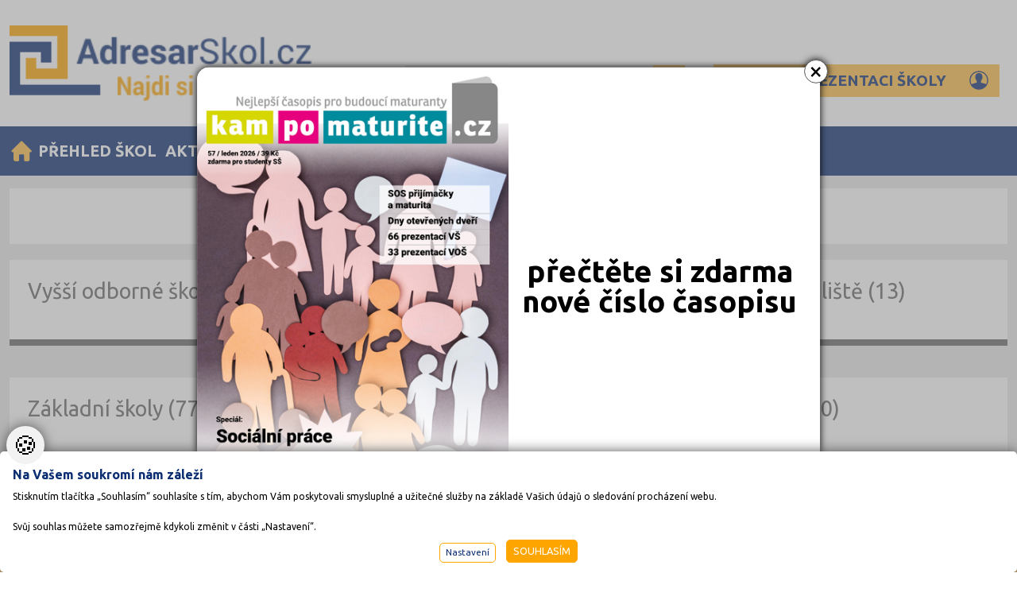

--- FILE ---
content_type: text/html
request_url: https://www.adresarskol.cz/PS/Adresar-skol/obecni/zakladni-skoly/okres-zdar-nad-sazavou
body_size: 15154
content:
<!DOCTYPE html PUBLIC "-//W3C//DTD XHTML 1.0 Strict//EN" "http://www.w3.org/TR/xhtml1/DTD/xhtml1-strict.dtd">
<html  xmlns="http://www.w3.org/1999/xhtml">
<head>
    <meta name="viewport" content="width=device-width, initial-scale=1" />
	<meta http-equiv="Content-Type" content="text/html; charset=windows-1250"/>
	<title>Obec základní školy okres Žďár nad Sázavou - AdresářŠkol.cz</title>
	<link href="/css/slippry.css?v=0.1" rel="stylesheet" type="text/css" media="all"/>
	<link href="/css/main.css?b=0.0.6" rel="stylesheet" type="text/css" media="all"/>
	<link href="/css/main_page_23.css?b=0.1.48" rel="stylesheet" type="text/css" media="all"/>
	<link href="/css/naseptavac.css?b=0.0.2" rel="stylesheet" type="text/css" media="all"/>
	<link href="/css/main_print.css" rel="stylesheet" type="text/css" media="print"/>
	<link href="/css/etarget.css" rel="stylesheet" type="text/css" media="all"/>
	<link rel="stylesheet" href="/fancybox/jquery.fancybox.css?v=0.1" type="text/css" media="screen" />
	<script src="/javascript/jquery-1.9.1.min.js" type="text/javascript" ></script>
	<script type="text/javascript" src="/fancybox/jquery.fancybox.pack.js?v=2.1.5"></script>
	<script src="/javascript/rozcestnik.js?r=0.1" type="text/javascript" ></script>
	<script src="/javascript/functions.js?b=2.6" type="text/javascript" ></script>
	<script src="/javascript/spitni.js?a=3.1" type="text/javascript" ></script>
	<script src="/javascript/hedit.js" type="text/javascript" ></script>
	<script src="/javascript/commonSearch.js?a=1" type="text/javascript" ></script>
	<script src="/javascript/jsF.js?b=0.3.66" type="text/javascript" ></script>
	<link rel="preconnect" href="https://fonts.googleapis.com">
	<link rel="preconnect" href="https://fonts.gstatic.com" crossorigin>
	<link href="https://fonts.googleapis.com/css2?family=Ubuntu:ital,wght@0,300;0,400;0,500;0,700;1,300;1,400;1,500;1,700&display=swap" rel="stylesheet">
	<meta name="Author" content="CMS, Graphics, Code &amp; CSS: ANAWEb - užitečný web pro vás - http://www.anawe.cz"/>
	<meta name="Keywords" content="Vysoké školy, vysoká škola, VŠ, vejška, univerzita, přijímačky, přijímací zkoušky, pedagogické oddělení, fakulta, fakulty, universita, právnická, ekonomická, filozofická, filosofická, lékařská, policejní akademie, přijímací testy"/>
	<meta name="Description" content="VysokeSkoly.com - nejpodrobnější adresář vysokých škol a univerzit, navíc vše k přijímacím zkouškám, maturitě: kurzy, učebnice, vysoké školy, pomaturitní studium, testy, seminárky, referáty, poradneství, doučování, jazyky, studijní předpoklady."/>
	<link rel="shortcut icon" href="/favicon_9.ico?f=0.3" />
	<script type='text/javascript' src='https://reklama.seminarky.cz/www/delivery/spcjs.php?id=7&amp;blockcampaign=0'></script>
<script type="text/javascript">
       var artVisible = '1092';//nastavena aktualni položka menu
</script>
</head>
<body id="str_9" class="myBody"   onclick="odstranNaseptavace();">
<div id="popUpC"><div id="popUp"><div id="popUpclose" onclick="hideReklamu('');">&times;</div>
<div class="content">
<img class="PoPobrazek" src="/data/USR_001_MAILER/KPM57_leden_titulka.jpg" />
<a target="_blank" class="PoPodkaz" href="https://www.kampomaturite.cz/literatura/KPM_casopis_c57_leden_2026_new/index.html?nopop=1"></a>
<div class="Popobsah"><table border="0" cellpadding="0" cellspacing="0" class="datatable" style="height:100%;width:100%;">
	<tbody>
		<tr>
			<td style="text-align: center; vertical-align: middle;">
			<h4><span style="color:#000000;">přečtěte si zdarma nové číslo časopisu</span></h4>
			</td>
		</tr>
	</tbody>
</table>
</div>
</div>
</div></div>
<div id="ContainerC" class=""><div id="Container">
<div class="bannerTOPa">
<script type='text/javascript'><!--// <![CDATA[
OA_show(47);
// ]]> --></script></div>
<div class="bannerTOPb"></div>
<div id="topBanner" >
	<div id="logoC" class="logo_9"><div><a href="/" title="AdresářŠkol.cz" accesskey="1"><span>AdresářŠkol.cz</span></a></div></div>
<div class="HledaniTopS">		<div id="searchBlockC">
			<form action="/search.asp?doIt=search" id="fullSearchForm">
			<div class="odsadZleva">
<input placeholder="Zadejte hledaný výraz" type="text" name="searchText" id="topSearch" value="" class="inp"  onkeyup="searchSpitni('topSearch');" autocomplete="off" /><input type="image" name="doSearch" src="/images/new_23/lupa.svg" class="lupatl noborder" style="vertical-align:top;" alt="Vyhledat"/></div>
			</form>
		</div>
<div class="positionRelative"><div id="naseptavac_topSearch" style="display:none;"></div></div></div><div id="page_options"><a href="/upravit-prezentaci-skoly-6/" id="upravitPrezentaciSkoly"><span>Upravit prezentaci školy</span></a></div>	<div id="hidenavig"><span></span><span></span><span></span></div>
	<div id="topNavigC"><div id="horninavigace" class="hidenav"><ul id="newTopNavig">
<li class="actual "><a href="/" title="Rozcestn&#237;k"  class="top_menu_2115 odkazdomu" ><span>Rozcestník</span></a></li>
<li class=" "><a href="/PS/Adresar-skol" title="P&#345;ehled &#353;kol"  class="top_menu_ " ><span>Přehled škol</span></a><ul><li class="" ><a href="/PS/Adresar-skol/vysoke-skoly" title="Vysok&#233; &#353;koly"  class="PS_menu_ " ><span>Vysoké školy</span></a></li><li class="" ><a href="/PS/Adresar-skol/vyssi-odborne-skoly" title="Vy&#353;&#353;&#237; odborn&#233; &#353;koly"  class="PS_menu_ " ><span>Vyšší odborné školy</span></a></li><li class="" ><a href="/PS/Adresar-skol/stredni-skoly" title="St&#345;edn&#237; &#353;koly"  class="PS_menu_ " ><span>Střední školy</span></a></li><li class="" ><a href="/PS/Adresar-skol/odborna-uciliste" title="Odborn&#225; u&#269;ili&#353;t&#283;"  class="PS_menu_ " ><span>Odborná učiliště</span></a></li><li class="" ><a href="/PS/Adresar-skol/zakladni-skoly" title="Z&#225;kladn&#237; &#353;koly"  class="PS_menu_ " ><span>Základní školy</span></a></li><li class="" ><a href="/PS/Adresar-skol/jazykove-skoly" title="Jazykov&#233; &#353;koly"  class="PS_menu_ " ><span>Jazykové školy</span></a></li><li class="" ><a href="/PS/Adresar-skol/autoskoly" title="Auto&#353;koly"  class="PS_menu_ " ><span>Autoškoly</span></a></li></ul></li>
<li class=" "><a href="/aktuality-7/" title="Aktuality"  class="top_menu_2116 " ><span>Aktuality</span></a></li>
<li class="  posledni"><a href="/kontakty-3/" title="Kontakty"  class="top_menu_2119 " ><span>Kontakty</span></a></li>
</ul>
</div>

	</div>
</div>
<div id="contentC"  class=" NHP  "  ><div id="content" class="list">
<div id="vyhledavaniSkolBox1" x=1 class="vyhledavaniSkolBox Hledani-Rozcestniky"><div class="boxnav Filt-Rozcestnik RozlozeniCtyri ChovaniFiltr CF-skoly"><p class="HF-nadpis"><span>školy dle typu</span></p>
<ul><li class="iko iko-100 "><a href="/PS/Adresar-skol/statni/zakladni-skoly/okres-zdar-nad-sazavou#skoolList">Státní </a></li>
<li class="iko iko-200  boxnavLiSelected" ><a href="/PS/Adresar-skol/zakladni-skoly/okres-zdar-nad-sazavou#skoolList">Obecní </a></li>
<li class="iko iko-500 "><a href="/PS/Adresar-skol/privatni/zakladni-skoly/okres-zdar-nad-sazavou#skoolList">Privátní </a></li>
<li class="iko iko-700 "><a href="/PS/Adresar-skol/krajske/zakladni-skoly/okres-zdar-nad-sazavou#skoolList">Krajské </a></li>
</ul>
</div>
<div class="boxnav Filt-Rozcestnik ChovaniFiltr CF-mesto"><p class="HF-nadpis"><span>školy dle okresů</span></p>
<ul><li><a href="/PS/Adresar-skol/obecni/zakladni-skoly/okres-benesov#skoolList">Benešov (34)</a></li>
<li><a href="/PS/Adresar-skol/obecni/zakladni-skoly/okres-beroun#skoolList">Beroun (39)</a></li>
<li><a href="/PS/Adresar-skol/obecni/zakladni-skoly/okres-blansko#skoolList">Blansko (49)</a></li>
<li><a href="/PS/Adresar-skol/obecni/zakladni-skoly/okres-brno-mesto#skoolList">Brno-město (66)</a></li>
<li><a href="/PS/Adresar-skol/obecni/zakladni-skoly/okres-brno-venkov#skoolList">Brno-venkov (103)</a></li>
<li><a href="/PS/Adresar-skol/obecni/zakladni-skoly/okres-bruntal#skoolList">Bruntál (38)</a></li>
<li><a href="/PS/Adresar-skol/obecni/zakladni-skoly/okres-breclav#skoolList">Břeclav (49)</a></li>
<li><a href="/PS/Adresar-skol/obecni/zakladni-skoly/okres-ceska-lipa#skoolList">Česká Lípa (44)</a></li>
<li><a href="/PS/Adresar-skol/obecni/zakladni-skoly/okres-ceske-budejovice#skoolList">České Budějovice (54)</a></li>
<li><a href="/PS/Adresar-skol/obecni/zakladni-skoly/okres-cesky-krumlov#skoolList">Český Krumlov (30)</a></li>
<li><a href="/PS/Adresar-skol/obecni/zakladni-skoly/okres-decin#skoolList">Děčín (43)</a></li>
<li><a href="/PS/Adresar-skol/obecni/zakladni-skoly/okres-domazlice#skoolList">Domažlice (24)</a></li>
<li><a href="/PS/Adresar-skol/obecni/zakladni-skoly/okres-frydek-mistek#skoolList">Frýdek-Místek (83)</a></li>
<li><a href="/PS/Adresar-skol/obecni/zakladni-skoly/okres-havlickuv-brod#skoolList">Havlíčkův Brod (45)</a></li>
<li><a href="/PS/Adresar-skol/obecni/zakladni-skoly/okres-hodonin#skoolList">Hodonín (60)</a></li>
<li><a href="/PS/Adresar-skol/obecni/zakladni-skoly/okres-hradec-kralove#skoolList">Hradec Králové (48)</a></li>
<li><a href="/PS/Adresar-skol/obecni/zakladni-skoly/okres-cheb#skoolList">Cheb (31)</a></li>
<li><a href="/PS/Adresar-skol/obecni/zakladni-skoly/okres-chomutov#skoolList">Chomutov (34)</a></li>
<li><a href="/PS/Adresar-skol/obecni/zakladni-skoly/okres-chrudim#skoolList">Chrudim (44)</a></li>
<li><a href="/PS/Adresar-skol/obecni/zakladni-skoly/okres-jablonec-nad-nisou#skoolList">Jablonec nad Nisou (32)</a></li>
<li><a href="/PS/Adresar-skol/obecni/zakladni-skoly/okres-jesenik#skoolList">Jeseník (17)</a></li>
<li><a href="/PS/Adresar-skol/obecni/zakladni-skoly/okres-jicin#skoolList">Jičín (36)</a></li>
<li><a href="/PS/Adresar-skol/obecni/zakladni-skoly/okres-jihlava#skoolList">Jihlava (44)</a></li>
<li><a href="/PS/Adresar-skol/obecni/zakladni-skoly/okres-jindrichuv-hradec#skoolList">Jindřichův Hradec (38)</a></li>
<li><a href="/PS/Adresar-skol/obecni/zakladni-skoly/okres-karlovy-vary#skoolList">Karlovy Vary (37)</a></li>
<li><a href="/PS/Adresar-skol/obecni/zakladni-skoly/okres-karvina#skoolList">Karviná (62)</a></li>
<li><a href="/PS/Adresar-skol/obecni/zakladni-skoly/okres-kladno#skoolList">Kladno (52)</a></li>
<li><a href="/PS/Adresar-skol/obecni/zakladni-skoly/okres-klatovy#skoolList">Klatovy (40)</a></li>
<li><a href="/PS/Adresar-skol/obecni/zakladni-skoly/okres-kolin#skoolList">Kolín (34)</a></li>
<li><a href="/PS/Adresar-skol/obecni/zakladni-skoly/okres-kromeriz#skoolList">Kroměříž (41)</a></li>
<li><a href="/PS/Adresar-skol/obecni/zakladni-skoly/okres-kutna-hora#skoolList">Kutná Hora (28)</a></li>
<li><a href="/PS/Adresar-skol/obecni/zakladni-skoly/okres-liberec#skoolList">Liberec (62)</a></li>
<li><a href="/PS/Adresar-skol/obecni/zakladni-skoly/okres-litomerice#skoolList">Litoměřice (43)</a></li>
<li><a href="/PS/Adresar-skol/obecni/zakladni-skoly/okres-louny#skoolList">Louny (34)</a></li>
<li><a href="/PS/Adresar-skol/obecni/zakladni-skoly/okres-melnik#skoolList">Mělník (46)</a></li>
<li><a href="/PS/Adresar-skol/obecni/zakladni-skoly/okres-mlada-boleslav#skoolList">Mladá Boleslav (39)</a></li>
<li><a href="/PS/Adresar-skol/obecni/zakladni-skoly/okres-most#skoolList">Most (24)</a></li>
<li><a href="/PS/Adresar-skol/obecni/zakladni-skoly/okres-nachod#skoolList">Náchod (51)</a></li>
<li><a href="/PS/Adresar-skol/obecni/zakladni-skoly/okres-novy-jicin#skoolList">Nový Jičín (61)</a></li>
<li><a href="/PS/Adresar-skol/obecni/zakladni-skoly/okres-nymburk#skoolList">Nymburk (38)</a></li>
<li><a href="/PS/Adresar-skol/obecni/zakladni-skoly/okres-olomouc#skoolList">Olomouc (87)</a></li>
<li><a href="/PS/Adresar-skol/obecni/zakladni-skoly/okres-opava#skoolList">Opava (72)</a></li>
<li><a href="/PS/Adresar-skol/obecni/zakladni-skoly/okres-ostrava-mesto#skoolList">Ostrava-město (67)</a></li>
<li><a href="/PS/Adresar-skol/obecni/zakladni-skoly/okres-pardubice#skoolList">Pardubice (51)</a></li>
<li><a href="/PS/Adresar-skol/obecni/zakladni-skoly/okres-pelhrimov#skoolList">Pelhřimov (27)</a></li>
<li><a href="/PS/Adresar-skol/obecni/zakladni-skoly/okres-pisek#skoolList">Písek (21)</a></li>
<li><a href="/PS/Adresar-skol/obecni/zakladni-skoly/okres-plzen-jih#skoolList">Plzeň-jih (23)</a></li>
<li><a href="/PS/Adresar-skol/obecni/zakladni-skoly/okres-plzen-mesto#skoolList">Plzeň-město (34)</a></li>
<li><a href="/PS/Adresar-skol/obecni/zakladni-skoly/okres-plzen-sever#skoolList">Plzeň-sever (34)</a></li>
<li><a href="/PS/Adresar-skol/obecni/zakladni-skoly/okres-praha#skoolList">Praha hlavní město (196)</a></li>
<li><a href="/PS/Adresar-skol/obecni/zakladni-skoly/okres-praha-vychod#skoolList">Praha-východ (49)</a></li>
<li><a href="/PS/Adresar-skol/obecni/zakladni-skoly/okres-praha-zapad#skoolList">Praha-západ (43)</a></li>
<li><a href="/PS/Adresar-skol/obecni/zakladni-skoly/okres-prachatice#skoolList">Prachatice (26)</a></li>
<li><a href="/PS/Adresar-skol/obecni/zakladni-skoly/okres-prostejov#skoolList">Prostějov (45)</a></li>
<li><a href="/PS/Adresar-skol/obecni/zakladni-skoly/okres-prerov#skoolList">Přerov (56)</a></li>
<li><a href="/PS/Adresar-skol/obecni/zakladni-skoly/okres-pribram#skoolList">Příbram (49)</a></li>
<li><a href="/PS/Adresar-skol/obecni/zakladni-skoly/okres-rakovnik#skoolList">Rakovník (25)</a></li>
<li><a href="/PS/Adresar-skol/obecni/zakladni-skoly/okres-rokycany#skoolList">Rokycany (19)</a></li>
<li><a href="/PS/Adresar-skol/obecni/zakladni-skoly/okres-rychnov-nad-kneznou#skoolList">Rychnov nad Kněžnou (45)</a></li>
<li><a href="/PS/Adresar-skol/obecni/zakladni-skoly/okres-semily#skoolList">Semily (45)</a></li>
<li><a href="/PS/Adresar-skol/obecni/zakladni-skoly/okres-sokolov#skoolList">Sokolov (29)</a></li>
<li><a href="/PS/Adresar-skol/obecni/zakladni-skoly/okres-strakonice#skoolList">Strakonice (21)</a></li>
<li><a href="/PS/Adresar-skol/obecni/zakladni-skoly/okres-svitavy#skoolList">Svitavy (58)</a></li>
<li><a href="/PS/Adresar-skol/obecni/zakladni-skoly/okres-sumperk#skoolList">Šumperk (60)</a></li>
<li><a href="/PS/Adresar-skol/obecni/zakladni-skoly/okres-tabor#skoolList">Tábor (33)</a></li>
<li><a href="/PS/Adresar-skol/obecni/zakladni-skoly/okres-tachov#skoolList">Tachov (21)</a></li>
<li><a href="/PS/Adresar-skol/obecni/zakladni-skoly/okres-teplice#skoolList">Teplice (30)</a></li>
<li><a href="/PS/Adresar-skol/obecni/zakladni-skoly/okres-trutnov#skoolList">Trutnov (50)</a></li>
<li><a href="/PS/Adresar-skol/obecni/zakladni-skoly/okres-trebic#skoolList">Třebíč (60)</a></li>
<li><a href="/PS/Adresar-skol/obecni/zakladni-skoly/okres-uherske-hradiste#skoolList">Uherské Hradiště (59)</a></li>
<li><a href="/PS/Adresar-skol/obecni/zakladni-skoly/okres-usti-nad-labem#skoolList">Ústí nad Labem (30)</a></li>
<li><a href="/PS/Adresar-skol/obecni/zakladni-skoly/okres-usti-nad-orlici#skoolList">Ústí nad Orlicí (75)</a></li>
<li><a href="/PS/Adresar-skol/obecni/zakladni-skoly/okres-vsetin#skoolList">Vsetín (60)</a></li>
<li><a href="/PS/Adresar-skol/obecni/zakladni-skoly/okres-vyskov#skoolList">Vyškov (45)</a></li>
<li><a href="/PS/Adresar-skol/obecni/zakladni-skoly/okres-zlin#skoolList">Zlín (66)</a></li>
<li><a href="/PS/Adresar-skol/obecni/zakladni-skoly/okres-znojmo#skoolList">Znojmo (59)</a></li>
<li><a href="/PS/Adresar-skol/obecni/zakladni-skoly#skoolList" class="boxnavLiSelected">Žďár nad Sázavou (70)</a></li>
</ul>
</div>
<div class="boxnav Filt-Rozcestnik"><p class="HF-nadpis">druh školy</p>
<ul><li><a href="/PS/Adresar-skol/vyssi-odborne-skoly/okres-zdar-nad-sazavou#skoolList">Vyšší odborné školy (1)</a></li>
<li><a href="/PS/Adresar-skol/stredni-skoly/okres-zdar-nad-sazavou#skoolList">Střední školy (18)</a></li>
<li><a href="/PS/Adresar-skol/odborna-uciliste/okres-zdar-nad-sazavou#skoolList">Odborná učiliště (13)</a></li>
<li class="boxnavLiSelected"><a href="/PS/Adresar-skol/okres-zdar-nad-sazavou#skoolList">Základní školy (77)</a></li>
<li><a href="/PS/Adresar-skol/jazykove-skoly/okres-zdar-nad-sazavou#skoolList">Jazykové školy (5)</a></li>
<li><a href="/PS/Adresar-skol/autoskoly/okres-zdar-nad-sazavou#skoolList">Autoškoly (10)</a></li>
</ul>
</div>
</div><div class="ObsahStranky"><div class="CF-mesto2"><ul class="district2town">
<li><a href="/PS/Adresar-skol/obecni/zakladni-skoly/bobrova/okres-zdar-nad-sazavou#skoolList">Bobrová (1)</a></li>
<li><a href="/PS/Adresar-skol/obecni/zakladni-skoly/bohdalec/okres-zdar-nad-sazavou#skoolList">Bohdalec (1)</a></li>
<li><a href="/PS/Adresar-skol/obecni/zakladni-skoly/bohdalov/okres-zdar-nad-sazavou#skoolList">Bohdalov (1)</a></li>
<li><a href="/PS/Adresar-skol/obecni/zakladni-skoly/bory/okres-zdar-nad-sazavou#skoolList">Bory (1)</a></li>
<li><a href="/PS/Adresar-skol/obecni/zakladni-skoly/bystrice-nad-pernstejnem/okres-zdar-nad-sazavou#skoolList">Bystřice nad Pernštejnem (3)</a></li>
<li><a href="/PS/Adresar-skol/obecni/zakladni-skoly/dalecin/okres-zdar-nad-sazavou#skoolList">Dalečín (1)</a></li>
<li><a href="/PS/Adresar-skol/obecni/zakladni-skoly/dobra-voda/okres-zdar-nad-sazavou#skoolList">Dobrá Voda (1)</a></li>
<li><a href="/PS/Adresar-skol/obecni/zakladni-skoly/dolni-rozinka/okres-zdar-nad-sazavou#skoolList">Dolní Rožínka (1)</a></li>
<li><a href="/PS/Adresar-skol/obecni/zakladni-skoly/frysava-pod-zakovou-horou/okres-zdar-nad-sazavou#skoolList">Fryšava pod Žákovou horou (1)</a></li>
<li><a href="/PS/Adresar-skol/obecni/zakladni-skoly/jimramov/okres-zdar-nad-sazavou#skoolList">Jimramov (2)</a></li>
<li><a href="/PS/Adresar-skol/obecni/zakladni-skoly/kridla/okres-zdar-nad-sazavou#skoolList">Křídla (1)</a></li>
<li><a href="/PS/Adresar-skol/obecni/zakladni-skoly/krizanov/okres-zdar-nad-sazavou#skoolList">Křižanov (1)</a></li>
<li><a href="/PS/Adresar-skol/obecni/zakladni-skoly/krovi/okres-zdar-nad-sazavou#skoolList">Křoví (1)</a></li>
<li><a href="/PS/Adresar-skol/obecni/zakladni-skoly/lisek/okres-zdar-nad-sazavou#skoolList">Lísek (1)</a></li>
<li><a href="/PS/Adresar-skol/obecni/zakladni-skoly/merin/okres-zdar-nad-sazavou#skoolList">Měřín (1)</a></li>
<li><a href="/PS/Adresar-skol/obecni/zakladni-skoly/moravec/okres-zdar-nad-sazavou#skoolList">Moravec (1)</a></li>
<li><a href="/PS/Adresar-skol/obecni/zakladni-skoly/netin/okres-zdar-nad-sazavou#skoolList">Netín (1)</a></li>
<li><a href="/PS/Adresar-skol/obecni/zakladni-skoly/nizkov/okres-zdar-nad-sazavou#skoolList">Nížkov (1)</a></li>
<li><a href="/PS/Adresar-skol/obecni/zakladni-skoly/nove-mesto-na-morave/okres-zdar-nad-sazavou#skoolList">Nové Město na Moravě (4)</a></li>
<li><a href="/PS/Adresar-skol/obecni/zakladni-skoly/nove-veseli/okres-zdar-nad-sazavou#skoolList">Nové Veselí (1)</a></li>
<li><a href="/PS/Adresar-skol/obecni/zakladni-skoly/osova-bityska/okres-zdar-nad-sazavou#skoolList">Osová Bítýška (1)</a></li>
<li><a href="/PS/Adresar-skol/obecni/zakladni-skoly/ostrov-nad-oslavou/okres-zdar-nad-sazavou#skoolList">Ostrov nad Oslavou (1)</a></li>
<li><a href="/PS/Adresar-skol/obecni/zakladni-skoly/radesinska-svratka/okres-zdar-nad-sazavou#skoolList">Radešínská Svratka (2)</a></li>
<li><a href="/PS/Adresar-skol/obecni/zakladni-skoly/radnovice/okres-zdar-nad-sazavou#skoolList">Radňovice (1)</a></li>
<li><a href="/PS/Adresar-skol/obecni/zakladni-skoly/radostin-nad-oslavou/okres-zdar-nad-sazavou#skoolList">Radostín nad Oslavou (1)</a></li>
<li><a href="/PS/Adresar-skol/obecni/zakladni-skoly/rovecne/okres-zdar-nad-sazavou#skoolList">Rovečné (1)</a></li>
<li><a href="/PS/Adresar-skol/obecni/zakladni-skoly/rozsochy/okres-zdar-nad-sazavou#skoolList">Rozsochy (1)</a></li>
<li><a href="/PS/Adresar-skol/obecni/zakladni-skoly/rozna/okres-zdar-nad-sazavou#skoolList">Rožná (1)</a></li>
<li><a href="/PS/Adresar-skol/obecni/zakladni-skoly/snezne/okres-zdar-nad-sazavou#skoolList">Sněžné (1)</a></li>
<li><a href="/PS/Adresar-skol/obecni/zakladni-skoly/strazek/okres-zdar-nad-sazavou#skoolList">Strážek (1)</a></li>
<li><a href="/PS/Adresar-skol/obecni/zakladni-skoly/svratka/okres-zdar-nad-sazavou#skoolList">Svratka (2)</a></li>
<li><a href="/PS/Adresar-skol/obecni/zakladni-skoly/stepanov-nad-svratkou/okres-zdar-nad-sazavou#skoolList">Štěpánov nad Svratkou (1)</a></li>
<li><a href="/PS/Adresar-skol/obecni/zakladni-skoly/tasov/okres-zdar-nad-sazavou#skoolList">Tasov (1)</a></li>
<li><a href="/PS/Adresar-skol/obecni/zakladni-skoly/vecov/okres-zdar-nad-sazavou#skoolList">Věcov (1)</a></li>
<li><a href="/PS/Adresar-skol/obecni/zakladni-skoly/velka-bites/okres-zdar-nad-sazavou#skoolList">Velká Bíteš (2)</a></li>
<li><a href="/PS/Adresar-skol/obecni/zakladni-skoly/velka-losenice/okres-zdar-nad-sazavou#skoolList">Velká Losenice (3)</a></li>
<li><a href="/PS/Adresar-skol/obecni/zakladni-skoly/velke-mezirici/okres-zdar-nad-sazavou#skoolList">Velké Meziřící (9)</a></li>
<li><a href="/PS/Adresar-skol/obecni/zakladni-skoly/velke-mezirici-mostiste/okres-zdar-nad-sazavou#skoolList">Velké Meziříčí (1)</a></li>
<li><a href="/PS/Adresar-skol/obecni/zakladni-skoly/vir/okres-zdar-nad-sazavou#skoolList">Vír (1)</a></li>
<li><a href="/PS/Adresar-skol/obecni/zakladni-skoly/zdar-nad-sazavou/okres-zdar-nad-sazavou#skoolList">Žďár nad Sázavou (9)</a></li>
<li><a href="/PS/Adresar-skol/obecni/zakladni-skoly/heralec-zns/okres-zdar-nad-sazavou#skoolList">Herálec (1)</a></li>
<li><a href="/PS/Adresar-skol/obecni/zakladni-skoly/prosetin-zdar/okres-zdar-nad-sazavou#skoolList">Prosetín (1)</a></li>
<li><a href="/PS/Adresar-skol/obecni/zakladni-skoly/zvole-zns/okres-zdar-nad-sazavou#skoolList">Zvole (1)</a></li>
</ul></div>
<div class="BaneryObsahList"><div class="banner "><script type='text/javascript'><!--// <![CDATA[
OA_show(48);
// ]]> --></script>
</div><div class="banner "><script type='text/javascript'><!--// <![CDATA[
OA_show(49);
// ]]> --></script>
</div></div><div class="vyhledavaniSkolBox Hledani-Rozcestniky"><div class="boxnav Filt-Rozcestnik urovne RozlozeniTri" id="parentBoxnav"><div class="HF-nadpis"><h1 class="prehledH1">Obecní základní školy okres Žďár nad Sázavou</h1></div></div></div><div class="ListFiltrPolozky"><div class="ClasicFiltr"><form action="" method="get"><select name="sort" onchange="this.form.submit();"><option value="st" selected="selecterd">Původní řazení</option><option value="az">dle abecedy A..Z</option><option value="za">dle abecedy Z..A</option><option value="vs">Nejdříve veřejné</option><option value="ss">Nejdříve soukromé</option></select></form></div></div><div id="skoolList" class="skolaList anotWithImg">
<div class="ListSkola">
<a class="fullOdkaz" href="http://www.zakladniskoly.com/zakladni-skoly-1/zakladni-skola-a-materska-skola-bohdalec-okres" title="Základní škola a Mateřská škola Bohdalec, okres Žďár nad Sázavou, příspěvková organizace"></a>
<div class="imgBudova neni"></div>
<div class="imgLogo neni"></div>
<div class="stitky"><div class="stitek typ-skoly">Obec</div></div>
<div class="nazev"><h3>Základní škola a Mateřská škola Bohdalec, okres Žďár nad Sázavou, příspěvková organizace</h3></div>
<div class="popis">
<p><span class="skolAdresa">Bohdalec 80, 59255 &nbsp;Bobrová</span>
<span class="skolDruh">Druh školy: Základní škola</span>
<span class="skolHlavniOsoba">Ředitel: PaedDr. Zdeňka Kučerová</span></p>
</div>
</div>
<div class="ListSkola">
<a class="fullOdkaz" href="http://www.zakladniskoly.com/zakladni-skoly-1/zakladni-skola-a-materska-skola-bohdalov" title="Základní škola a mateřská škola Bohdalov"></a>
<div class="imgBudova neni"></div>
<div class="imgLogo neni"></div>
<div class="stitky"><div class="stitek typ-skoly">Obec</div></div>
<div class="nazev"><h3>Základní škola a mateřská škola Bohdalov</h3></div>
<div class="popis">
<p><span class="skolAdresa">Bohdalov 205, 59213 &nbsp;Bohdalov</span>
<span class="skolDruh">Druh školy: Základní škola</span>
<span class="skolHlavniOsoba">Ředitel: Mgr. Dagmar Laštovičková</span></p>
</div>
</div>
<div class="ListSkola">
<a class="fullOdkaz" href="http://www.zakladniskoly.com/zakladni-skoly-1/zakladni-skola-a-materska-skola-dalecin-prispev" title="Základní škola a Mateřská škola Dalečín, příspěvková organizace"></a>
<div class="imgBudova neni"></div>
<div class="imgLogo neni"></div>
<div class="stitky"><div class="stitek typ-skoly">Obec</div></div>
<div class="nazev"><h3>Základní škola a Mateřská škola Dalečín, příspěvková organizace</h3></div>
<div class="popis">
<p><span class="skolAdresa">, 59241 &nbsp;Dalečín 107</span>
<span class="skolDruh">Druh školy: Základní škola</span>
<span class="skolHlavniOsoba">Ředitel: Mgr. Marcela Kotoučková</span></p>
</div>
</div>
<div class="ListSkola">
<a class="fullOdkaz" href="http://www.zakladniskoly.com/zakladni-skoly-1/zakladni-skola-a-materska-skola-dobra-voda-pris" title="Základní škola a Mateřská škola Dobrá Voda, příspěvková organizace"></a>
<div class="imgBudova neni"></div>
<div class="imgLogo neni"></div>
<div class="stitky"><div class="stitek typ-skoly">Obec</div></div>
<div class="nazev"><h3>Základní škola a Mateřská škola Dobrá Voda, příspěvková organizace</h3></div>
<div class="popis">
<p><span class="skolAdresa">Dobrá Voda 96, 59451 &nbsp;Dobrá Voda</span>
<span class="skolDruh">Druh školy: Základní škola</span>
<span class="skolHlavniOsoba">Ředitel: Mgr. Věra Havelková</span></p>
</div>
</div>
<div class="ListSkola">
<a class="fullOdkaz" href="http://www.zakladniskoly.com/zakladni-skoly-1/zakladni-skola-a-materska-skola-dolni-hermanice" title="Základní škola a Mateřská škola Dolní Heřmanice, příspěvková organizace"></a>
<div class="imgBudova neni"></div>
<div class="imgLogo neni"></div>
<div class="stitky"><div class="stitek typ-skoly">Obec</div></div>
<div class="nazev"><h3>Základní škola a Mateřská škola Dolní Heřmanice, příspěvková organizace</h3></div>
<div class="popis">
<p><span class="skolAdresa">Dolní Heřmanice 11, 59401 &nbsp;Velké Meziříčí</span>
<span class="skolDruh">Druh školy: Základní škola</span>
<span class="skolHlavniOsoba">Ředitel: Mgr. Pavla Kamanová</span></p>
</div>
</div>
<div class="ListSkola">
<a class="fullOdkaz" href="http://www.zakladniskoly.com/zakladni-skoly-1/zakladni-skola-a-materska-skola-dolni-rozinka" title="Základní škola a Mateřská škola Dolní Rožínka"></a>
<div class="imgBudova neni"></div>
<div class="imgLogo neni"></div>
<div class="stitky"><div class="stitek typ-skoly">Obec</div></div>
<div class="nazev"><h3>Základní škola a Mateřská škola Dolní Rožínka</h3></div>
<div class="popis">
<p><span class="skolAdresa">Dolní Rožínka 1, 59251 &nbsp;Dolní Rožínka</span>
<span class="skolDruh">Druh školy: Základní škola</span>
<span class="skolHlavniOsoba">Ředitel: Mgr. Vladimír Makovský</span></p>
</div>
</div>
<div class="ListSkola">
<a class="fullOdkaz" href="http://www.zakladniskoly.com/zakladni-skoly-1/zakladni-skola-a-materska-skola-frysava-pod-zak" title="Základní škola a mateřská škola Fryšava pod Žákovou horou, příspěvková organizace"></a>
<div class="imgBudova neni"></div>
<div class="imgLogo neni"></div>
<div class="stitky"><div class="stitek typ-skoly">Obec</div></div>
<div class="nazev"><h3>Základní škola a mateřská škola Fryšava pod Žákovou horou, příspěvková organizace</h3></div>
<div class="popis">
<p><span class="skolAdresa">Fryšava pod Žákovou horou 100, 59204 &nbsp;Fryšava pod Žákovou horou</span>
<span class="skolDruh">Druh školy: Základní škola</span>
<span class="skolHlavniOsoba">Ředitel: Mgr. Kamil Hübner</span></p>
</div>
</div>
<div class="ListSkola">
<a class="fullOdkaz" href="http://www.zakladniskoly.com/zakladni-skoly-1/zakladni-skola-a-materska-skola-hamry-nad-sazav" title="Základní škola a Mateřská škola Hamry nad Sázavou, příspěvková organizace"></a>
<div class="imgBudova neni"></div>
<div class="imgLogo neni"></div>
<div class="stitky"><div class="stitek typ-skoly">Obec</div></div>
<div class="nazev"><h3>Základní škola a Mateřská škola Hamry nad Sázavou, příspěvková organizace</h3></div>
<div class="popis">
<p><span class="skolAdresa">Hamry nad Sázavou 133, 59101 &nbsp;Žďár nad Sázavou</span>
<span class="skolDruh">Druh školy: Základní škola</span>
<span class="skolHlavniOsoba">Ředitel: Mgr. Miloslav Švoma</span></p>
</div>
</div>
<div class="ListSkola">
<a class="fullOdkaz" href="http://www.zakladniskoly.com/zakladni-skoly-1/zakladni-skola-a-materska-skola-heralec-prispev" title="Základní škola a Mateřská škola Herálec, příspěvková organizace"></a>
<div class="imgBudova neni"></div>
<div class="imgLogo neni"></div>
<div class="stitky"><div class="stitek typ-skoly">Obec</div></div>
<div class="nazev"><h3>Základní škola a Mateřská škola Herálec, příspěvková organizace</h3></div>
<div class="popis">
<p><span class="skolAdresa">Herálec 440, 59201 &nbsp;Herálec</span>
<span class="skolDruh">Druh školy: Základní škola</span>
<span class="skolHlavniOsoba">Ředitel: Mgr. Pavla Dlouhá</span></p>
</div>
</div>
<div class="ListSkola">
<a class="fullOdkaz" href="http://www.zakladniskoly.com/zakladni-skoly-1/zakladni-skola-a-materska-skola-jimramov-prispe" title="Základní škola a Mateřská škola Jimramov, příspěvková organizace"></a>
<div class="imgBudova neni"></div>
<div class="imgLogo neni"></div>
<div class="stitky"><div class="stitek typ-skoly">Obec</div></div>
<div class="nazev"><h3>Základní škola a Mateřská škola Jimramov, příspěvková organizace</h3></div>
<div class="popis">
<p><span class="skolAdresa">Padělek 133, 59242 &nbsp;Jimramov</span>
<span class="skolDruh">Druh školy: Základní škola</span>
<span class="skolHlavniOsoba">Ředitel: Mgr. Věra Křížová</span></p>
</div>
</div>
<div class="ListSkola">
<a class="fullOdkaz" href="http://www.zakladniskoly.com/zakladni-skoly-1/zakladni-skola-a-materska-skola-kridla-okres-zd" title="Základní škola a Mateřská škola Křídla, okres Žďár nad Sázavou, příspěvková organizace"></a>
<div class="imgBudova neni"></div>
<div class="imgLogo neni"></div>
<div class="stitky"><div class="stitek typ-skoly">Obec</div></div>
<div class="nazev"><h3>Základní škola a Mateřská škola Křídla, okres Žďár nad Sázavou, příspěvková organizace</h3></div>
<div class="popis">
<p><span class="skolAdresa">Křídla 52, 59231 &nbsp;Nové Město na Moravě</span>
<span class="skolDruh">Druh školy: Základní škola</span>
<span class="skolHlavniOsoba">Ředitel: Mgr. Markéta Šimková</span></p>
</div>
</div>
<div class="ListSkola">
<a class="fullOdkaz" href="http://www.zakladniskoly.com/zakladni-skoly-1/zakladni-skola-a-materska-skola-krizanky-prispe" title="Základní škola a Mateřská škola Křižánky, příspěvková organizace"></a>
<div class="imgBudova neni"></div>
<div class="imgLogo neni"></div>
<div class="stitky"><div class="stitek typ-skoly">Obec</div></div>
<div class="nazev"><h3>Základní škola a Mateřská škola Křižánky, příspěvková organizace</h3></div>
<div class="popis">
<p><span class="skolAdresa">Křižánky 92, 59202 &nbsp;Svratka</span>
<span class="skolDruh">Druh školy: Základní škola</span>
<span class="skolHlavniOsoba">Ředitel: Mgr. Jana Suchá</span></p>
</div>
</div>
<div class="ListSkola">
<a class="fullOdkaz" href="http://www.zakladniskoly.com/zakladni-skoly-1/zakladni-skola-a-materska-skola-krizanov-prispe" title="Základní škola a mateřská škola Křižanov, příspěvková organizace"></a>
<div class="imgBudova neni"></div>
<div class="imgLogo neni"></div>
<div class="stitky"><div class="stitek typ-skoly">Obec</div></div>
<div class="nazev"><h3>Základní škola a mateřská škola Křižanov, příspěvková organizace</h3></div>
<div class="popis">
<p><span class="skolAdresa">U Školy 321, 59451 &nbsp;Křižanov</span>
<span class="skolDruh">Druh školy: Základní škola</span>
<span class="skolHlavniOsoba">Ředitel: Mgr. Daniel Ubr</span></p>
</div>
</div>
<div class="ListSkola">
<a class="fullOdkaz" href="http://www.zakladniskoly.com/zakladni-skoly-1/zakladni-skola-a-materska-skola-krovi-prispevko" title="Základní škola a Mateřská škola Křoví, příspěvková organizace"></a>
<div class="imgBudova neni"></div>
<div class="imgLogo neni"></div>
<div class="stitky"><div class="stitek typ-skoly">Obec</div></div>
<div class="nazev"><h3>Základní škola a Mateřská škola Křoví, příspěvková organizace</h3></div>
<div class="popis">
<p><span class="skolAdresa">Křoví 190, 59454 &nbsp;Křoví</span>
<span class="skolDruh">Druh školy: Základní škola</span>
<span class="skolHlavniOsoba">Ředitel: Mgr. Eva Minaříková</span></p>
</div>
</div>
<div class="ListSkola">
<a class="fullOdkaz" href="http://www.zakladniskoly.com/zakladni-skoly-1/zakladni-skola-a-materska-skola-moravec-prispev" title="Základní škola a Mateřská škola Moravec, příspěvková organizace"></a>
<div class="imgBudova neni"></div>
<div class="imgLogo neni"></div>
<div class="stitky"><div class="stitek typ-skoly">Obec</div></div>
<div class="nazev"><h3>Základní škola a Mateřská škola Moravec, příspěvková organizace</h3></div>
<div class="popis">
<p><span class="skolAdresa">Moravec 45, 59254 &nbsp;Moravec</span>
<span class="skolDruh">Druh školy: Základní škola</span>
<span class="skolHlavniOsoba">Ředitel: Mgr. Veronika Pechová</span></p>
</div>
</div>
<div class="ListSkola">
<a class="fullOdkaz" href="http://www.zakladniskoly.com/zakladni-skoly-1/zakladni-skola-a-materska-skola-nova-ves-u-nove" title="Základní škola a Mateřská škola Nová Ves u Nového Města na Moravě, okres Žďár nad Sázavou, příspěvková organizace"></a>
<div class="imgBudova neni"></div>
<div class="imgLogo neni"></div>
<div class="stitky"><div class="stitek typ-skoly">Obec</div></div>
<div class="nazev"><h3>Základní škola a Mateřská škola Nová Ves u Nového Města na Moravě, okres Žďár nad Sázavou, příspěvková organizace</h3></div>
<div class="popis">
<p><span class="skolAdresa">Nová Ves u Nového Města na Moravě 70, 59231 &nbsp;Nové Město na Moravě</span>
<span class="skolDruh">Druh školy: Základní škola</span>
<span class="skolHlavniOsoba">Ředitel: Mgr. Libor Skryja</span></p>
</div>
</div>
<div class="ListSkola">
<a class="fullOdkaz" href="http://www.zakladniskoly.com/zakladni-skoly-1/zakladni-skola-a-materska-skola-nove-veseli-pri" title="Základní škola a Mateřská škola Nové Veselí, příspěvková organizace"></a>
<div class="imgBudova neni"></div>
<div class="imgLogo neni"></div>
<div class="stitky"><div class="stitek typ-skoly">Obec</div></div>
<div class="nazev"><h3>Základní škola a Mateřská škola Nové Veselí, příspěvková organizace</h3></div>
<div class="popis">
<p><span class="skolAdresa">Na Městečku 1, 59214 &nbsp;Nové Veselí</span>
<span class="skolDruh">Druh školy: Základní škola</span>
<span class="skolHlavniOsoba">Ředitel: Mgr. Tomáš Augustýn, Ph.D.</span></p>
</div>
</div>
<div class="ListSkola">
<a class="fullOdkaz" href="http://www.zakladniskoly.com/zakladni-skoly-1/zakladni-skola-a-materska-skola-oslavice-prispe" title="Základní škola a mateřská škola Oslavice, příspěvková organizace"></a>
<div class="imgBudova neni"></div>
<div class="imgLogo neni"></div>
<div class="stitky"><div class="stitek typ-skoly">Obec</div></div>
<div class="nazev"><h3>Základní škola a mateřská škola Oslavice, příspěvková organizace</h3></div>
<div class="popis">
<p><span class="skolAdresa">Oslavice 67, 59401 &nbsp;Velké Meziříčí</span>
<span class="skolDruh">Druh školy: Základní škola</span>
<span class="skolHlavniOsoba">Ředitel: Ing. Lenka Havlíková</span></p>
</div>
</div>
<div class="ListSkola">
<a class="fullOdkaz" href="http://www.zakladniskoly.com/zakladni-skoly-1/zakladni-skola-a-materska-skola-osova-bityska" title="Základní škola a mateřská škola Osová Bítýška"></a>
<div class="imgBudova neni"></div>
<div class="imgLogo neni"></div>
<div class="stitky"><div class="stitek typ-skoly">Obec</div></div>
<div class="nazev"><h3>Základní škola a mateřská škola Osová Bítýška</h3></div>
<div class="popis">
<p><span class="skolAdresa">Osová Bítýška 246, 59453 &nbsp;Osová Bítýška</span>
<span class="skolDruh">Druh školy: Základní škola</span>
<span class="skolHlavniOsoba">Ředitel: Mgr. Milan Malý</span></p>
</div>
</div>
<div class="ListSkola">
<a class="fullOdkaz" href="http://www.zakladniskoly.com/zakladni-skoly-1/zakladni-skola-a-materska-skola-pisecne-prispev" title="Základní škola a Mateřská škola Písečné, příspěvková organizace"></a>
<div class="imgBudova neni"></div>
<div class="imgLogo neni"></div>
<div class="stitky"><div class="stitek typ-skoly">Obec</div></div>
<div class="nazev"><h3>Základní škola a Mateřská škola Písečné, příspěvková organizace</h3></div>
<div class="popis">
<p><span class="skolAdresa">Písečné 30, 59301 &nbsp;Bystřice nad Pernštejnem</span>
<span class="skolDruh">Druh školy: Základní škola</span>
<span class="skolHlavniOsoba">Ředitel: Mgr. Jana Vojtová</span></p>
</div>
</div>
<div class="ListSkola">
<a class="fullOdkaz" href="http://www.zakladniskoly.com/zakladni-skoly-1/zakladni-skola-a-materska-skola-polnicka-okres-1" title="Základní škola a Mateřská škola Polnička, okres Žďár nad Sázavou"></a>
<div class="imgBudova neni"></div>
<div class="imgLogo neni"></div>
<div class="stitky"><div class="stitek typ-skoly">Obec</div></div>
<div class="nazev"><h3>Základní škola a Mateřská škola Polnička, okres Žďár nad Sázavou</h3></div>
<div class="popis">
<p><span class="skolAdresa">Polnička 147, 59101 &nbsp;Žďár nad Sázavou</span>
<span class="skolDruh">Druh školy: Základní škola</span>
<span class="skolHlavniOsoba">Ředitel: Mgr. Jana Vavřínková</span></p>
</div>
</div>
<div class="ListSkola">
<a class="fullOdkaz" href="http://www.zakladniskoly.com/zakladni-skoly-1/zakladni-skola-a-materska-skola-radesinska-svra" title="Základní škola a Mateřská škola Radešínská Svratka, okres Žďár nad Sázavou, příspěvková organizace"></a>
<div class="imgBudova neni"></div>
<div class="imgLogo neni"></div>
<div class="stitky"><div class="stitek typ-skoly">Obec</div></div>
<div class="nazev"><h3>Základní škola a Mateřská škola Radešínská Svratka, okres Žďár nad Sázavou, příspěvková organizace</h3></div>
<div class="popis">
<p><span class="skolAdresa">, 59233 &nbsp;Radešínská Svratka 95</span>
<span class="skolDruh">Druh školy: Základní škola</span>
<span class="skolHlavniOsoba">Ředitel: Josef Novák</span></p>
</div>
</div>
<div class="ListSkola">
<a class="fullOdkaz" href="http://www.zakladniskoly.com/zakladni-skoly-1/zakladni-skola-a-materska-skola-radnovice-prisp" title="Základní škola a Mateřská škola Radňovice, příspěvková organizace"></a>
<div class="imgBudova neni"></div>
<div class="imgLogo neni"></div>
<div class="stitky"><div class="stitek typ-skoly">Obec</div></div>
<div class="nazev"><h3>Základní škola a Mateřská škola Radňovice, příspěvková organizace</h3></div>
<div class="popis">
<p><span class="skolAdresa">Radňovice 54, 59231 &nbsp;Nové Město na Moravě</span>
<span class="skolDruh">Druh školy: Základní škola</span>
<span class="skolHlavniOsoba">Ředitel: PaedDr. Iva Jinková</span></p>
</div>
</div>
<div class="ListSkola">
<a class="fullOdkaz" href="http://www.zakladniskoly.com/zakladni-skoly-1/zakladni-skola-a-materska-skola-radostin-nad-os" title="Základní škola a Mateřská škola Radostín nad Oslavou, příspěvková organizace"></a>
<div class="imgBudova neni"></div>
<div class="imgLogo neni"></div>
<div class="stitky"><div class="stitek typ-skoly">Obec</div></div>
<div class="nazev"><h3>Základní škola a Mateřská škola Radostín nad Oslavou, příspěvková organizace</h3></div>
<div class="popis">
<p><span class="skolAdresa">, 59444 &nbsp;Radostín nad Oslavou 136</span>
<span class="skolDruh">Druh školy: Základní škola</span>
<span class="skolHlavniOsoba">Ředitel: Mgr. Jan Hladík</span></p>
</div>
</div>
<div class="ListSkola">
<a class="fullOdkaz" href="http://www.zakladniskoly.com/zakladni-skoly-1/zakladni-skola-a-materska-skola-rovecne" title="Základní škola a Mateřská škola Rovečné"></a>
<div class="imgBudova neni"></div>
<div class="imgLogo neni"></div>
<div class="stitky"><div class="stitek typ-skoly">Obec</div></div>
<div class="nazev"><h3>Základní škola a Mateřská škola Rovečné</h3></div>
<div class="popis">
<p><span class="skolAdresa">Rovečné 181, 59265 &nbsp;Rovečné</span>
<span class="skolDruh">Druh školy: Základní škola</span>
<span class="skolHlavniOsoba">Ředitel: Mgr. Josef Dvořák</span></p>
</div>
</div>
<div class="ListSkola">
<a class="fullOdkaz" href="http://www.zakladniskoly.com/zakladni-skoly-1/zakladni-skola-a-materska-skola-rozna-okres-zda" title="Základní škola a Mateřská škola Rožná, okres Žďár nad Sázavou, příspěvková organizace"></a>
<div class="imgBudova neni"></div>
<div class="imgLogo neni"></div>
<div class="stitky"><div class="stitek typ-skoly">Obec</div></div>
<div class="nazev"><h3>Základní škola a Mateřská škola Rožná, okres Žďár nad Sázavou, příspěvková organizace</h3></div>
<div class="popis">
<p><span class="skolAdresa">, 59252 &nbsp;Rožná 151</span>
<span class="skolDruh">Druh školy: Základní škola</span>
<span class="skolHlavniOsoba">Ředitel: Mgr. Jana Romanová</span></p>
</div>
</div>
<div class="ListSkola">
<a class="fullOdkaz" href="http://www.zakladniskoly.com/zakladni-skoly-1/zakladni-skola-a-materska-skola-recice-prispevk" title="Základní škola a Mateřská škola Řečice, příspěvková organizace"></a>
<div class="imgBudova neni"></div>
<div class="imgLogo neni"></div>
<div class="stitky"><div class="stitek typ-skoly">Obec</div></div>
<div class="nazev"><h3>Základní škola a Mateřská škola Řečice, příspěvková organizace</h3></div>
<div class="popis">
<p><span class="skolAdresa">Řečice 93, 59233 &nbsp;p. Radešínská Svratka</span>
<span class="skolDruh">Druh školy: Základní škola</span>
<span class="skolHlavniOsoba">Ředitel: Mgr. Věra Kovářová</span></p>
</div>
</div>
<div class="ListSkola">
<a class="fullOdkaz" href="http://www.zakladniskoly.com/zakladni-skoly-1/zakladni-skola-a-materska-skola-sazava-prispevk" title="Základní škola a mateřská škola Sázava, příspěvková organizace"></a>
<div class="imgBudova neni"></div>
<div class="imgLogo neni"></div>
<div class="stitky"><div class="stitek typ-skoly">Obec</div></div>
<div class="nazev"><h3>Základní škola a mateřská škola Sázava, příspěvková organizace</h3></div>
<div class="popis">
<p><span class="skolAdresa">Sázava 80, 59211 &nbsp;Velká Losenice</span>
<span class="skolDruh">Druh školy: Základní škola</span>
<span class="skolHlavniOsoba">Ředitel: Mgr. Milena Mikysková</span></p>
</div>
</div>
<div class="ListSkola">
<a class="fullOdkaz" href="http://www.zakladniskoly.com/zakladni-skoly-1/zakladni-skola-a-materska-skola-snezne-prispevk" title="Základní škola a mateřská škola Sněžné, příspěvková organizace"></a>
<div class="imgBudova neni"></div>
<div class="imgLogo neni"></div>
<div class="stitky"><div class="stitek typ-skoly">Obec</div></div>
<div class="nazev"><h3>Základní škola a mateřská škola Sněžné, příspěvková organizace</h3></div>
<div class="popis">
<p><span class="skolAdresa">, 59203 &nbsp;Sněžné 96</span>
<span class="skolDruh">Druh školy: Základní škola</span>
<span class="skolHlavniOsoba">Ředitel: Mgr. Jitka Preislerová</span></p>
</div>
</div>
<div class="ListSkola">
<a class="fullOdkaz" href="http://www.zakladniskoly.com/zakladni-skoly-1/zakladni-skola-a-materska-skola-strazek-prispev" title="Základní škola a Mateřská škola Strážek, příspěvková organizace"></a>
<div class="imgBudova neni"></div>
<div class="imgLogo neni"></div>
<div class="stitky"><div class="stitek typ-skoly">Obec</div></div>
<div class="nazev"><h3>Základní škola a Mateřská škola Strážek, příspěvková organizace</h3></div>
<div class="popis">
<p><span class="skolAdresa">Strážek 27, 59253 &nbsp;Strážek</span>
<span class="skolDruh">Druh školy: Základní škola</span>
<span class="skolHlavniOsoba">Ředitel: Mgr. Anna Knoflíčková</span></p>
</div>
</div>
<div class="ListSkola">
<a class="fullOdkaz" href="http://www.zakladniskoly.com/zakladni-skoly-1/zakladni-skola-a-materska-skola-svetnov-prispev" title="Základní škola a Mateřská škola Světnov, příspěvková organizace"></a>
<div class="imgBudova neni"></div>
<div class="imgLogo neni"></div>
<div class="stitky"><div class="stitek typ-skoly">Obec</div></div>
<div class="nazev"><h3>Základní škola a Mateřská škola Světnov, příspěvková organizace</h3></div>
<div class="popis">
<p><span class="skolAdresa">Světnov 46, 59102 &nbsp;Žďár nad Sázavou</span>
<span class="skolDruh">Druh školy: Základní škola</span>
<span class="skolHlavniOsoba">Ředitel: Mgr. Jarmila Jiříkovská</span></p>
</div>
</div>
<div class="ListSkola">
<a class="fullOdkaz" href="http://www.zakladniskoly.com/zakladni-skoly-1/zakladni-skola-a-materska-skola-svratka-prispev" title="Základní škola a mateřská škola Svratka, příspěvková organizace"></a>
<div class="imgBudova neni"></div>
<div class="imgLogo neni"></div>
<div class="stitky"><div class="stitek typ-skoly">Obec</div></div>
<div class="nazev"><h3>Základní škola a mateřská škola Svratka, příspěvková organizace</h3></div>
<div class="popis">
<p><span class="skolAdresa">Partyzánská 310, 59202 &nbsp;Svratka</span>
<span class="skolDruh">Druh školy: Základní škola</span>
<span class="skolHlavniOsoba">Ředitel: Mgr. Iva Kopecká</span></p>
</div>
</div>
<div class="ListSkola">
<a class="fullOdkaz" href="http://www.zakladniskoly.com/zakladni-skoly-1/zakladni-skola-a-materska-skola-skrdlovice-pris" title="Základní škola a Mateřská škola Škrdlovice, příspěvková organizace"></a>
<div class="imgBudova neni"></div>
<div class="imgLogo neni"></div>
<div class="stitky"><div class="stitek typ-skoly">Obec</div></div>
<div class="nazev"><h3>Základní škola a Mateřská škola Škrdlovice, příspěvková organizace</h3></div>
<div class="popis">
<p><span class="skolAdresa">Škrdlovice 110, 59101 &nbsp;Žďár nad Sázavou</span>
<span class="skolDruh">Druh školy: Základní škola</span>
<span class="skolHlavniOsoba">Ředitel: Mgr. Eva Hořínková</span></p>
</div>
</div>
<div class="ListSkola">
<a class="fullOdkaz" href="http://www.zakladniskoly.com/zakladni-skoly-1/zakladni-skola-a-materska-skola-stepanov-nad-sv" title="Základní škola a Mateřská škola Štěpánov nad Svratkou, okres Žďár nad Sázavou, příspěvková organizace"></a>
<div class="imgBudova neni"></div>
<div class="imgLogo neni"></div>
<div class="stitky"><div class="stitek typ-skoly">Obec</div></div>
<div class="nazev"><h3>Základní škola a Mateřská škola Štěpánov nad Svratkou, okres Žďár nad Sázavou, příspěvková organizace</h3></div>
<div class="popis">
<p><span class="skolAdresa">, 59263 &nbsp;Štěpánov nad Svratkou 159</span>
<span class="skolDruh">Druh školy: Základní škola</span>
<span class="skolHlavniOsoba">Ředitel: Mgr. Jiří Dufek</span></p>
</div>
</div>
<div class="ListSkola">
<a class="fullOdkaz" href="http://www.zakladniskoly.com/zakladni-skoly-1/zakladni-skola-a-materska-skola-tasov" title="Základní škola a mateřská škola Tasov"></a>
<div class="imgBudova neni"></div>
<div class="imgLogo neni"></div>
<div class="stitky"><div class="stitek typ-skoly">Obec</div></div>
<div class="nazev"><h3>Základní škola a mateřská škola Tasov</h3></div>
<div class="popis">
<p><span class="skolAdresa">, 67579 &nbsp;Tasov 37</span>
<span class="skolDruh">Druh školy: Základní škola</span>
<span class="skolHlavniOsoba">Ředitel: Mgr. Irena Martincová</span></p>
</div>
</div>
<div class="ListSkola">
<a class="fullOdkaz" href="http://www.zakladniskoly.com/zakladni-skoly-1/zakladni-skola-a-materska-skola-uncin-prispevko" title="Základní škola a Mateřská škola Unčín, příspěvková organizace"></a>
<div class="imgBudova neni"></div>
<div class="imgLogo neni"></div>
<div class="stitky"><div class="stitek typ-skoly">Obec</div></div>
<div class="nazev"><h3>Základní škola a Mateřská škola Unčín, příspěvková organizace</h3></div>
<div class="popis">
<p><span class="skolAdresa">Unčín 51, 59242 &nbsp;Jimramov</span>
<span class="skolDruh">Druh školy: Základní škola</span>
<span class="skolHlavniOsoba">Ředitel: Mgr. Pavel Šimon</span></p>
</div>
</div>
<div class="ListSkola">
<a class="fullOdkaz" href="http://www.zakladniskoly.com/zakladni-skoly-1/zakladni-skola-a-materska-skola-vecov-okres-zda" title="Základní škola a Mateřská škola Věcov, okres Žďár nad Sázavou, příspěvková organizace"></a>
<div class="imgBudova neni"></div>
<div class="imgLogo neni"></div>
<div class="stitky"><div class="stitek typ-skoly">Obec</div></div>
<div class="nazev"><h3>Základní škola a Mateřská škola Věcov, okres Žďár nad Sázavou, příspěvková organizace</h3></div>
<div class="popis">
<p><span class="skolAdresa">, 59244 &nbsp;Věcov 66</span>
<span class="skolDruh">Druh školy: Základní škola</span>
<span class="skolHlavniOsoba">Ředitel: Mgr. Miroslava Prudká</span></p>
</div>
</div>
<div class="ListSkola">
<a class="fullOdkaz" href="http://www.zakladniskoly.com/zakladni-skoly-1/zakladni-skola-a-materska-skola-velka-losenice-1" title="Základní škola a Mateřská škola Velká Losenice, příspěvková organizace"></a>
<div class="imgBudova neni"></div>
<div class="imgLogo neni"></div>
<div class="stitky"><div class="stitek typ-skoly">Obec</div></div>
<div class="nazev"><h3>Základní škola a Mateřská škola Velká Losenice, příspěvková organizace</h3></div>
<div class="popis">
<p><span class="skolAdresa">Velká Losenice 248, 59211 &nbsp;Velká Losenice</span>
<span class="skolDruh">Druh školy: Základní škola</span>
<span class="skolHlavniOsoba">Ředitel: Mgr. Marie Dobrovolná</span></p>
</div>
</div>
<div class="ListSkola">
<a class="fullOdkaz" href="http://www.zakladniskoly.com/zakladni-skoly-1/zakladni-skola-a-materska-skola-velke-mezirici" title="Základní škola a mateřská škola Velké Meziříčí, Lhotky 42, příspěvková organizace"></a>
<div class="imgBudova neni"></div>
<div class="imgLogo neni"></div>
<div class="stitky"><div class="stitek typ-skoly">Obec</div></div>
<div class="nazev"><h3>Základní škola a mateřská škola Velké Meziříčí, Lhotky 42, příspěvková organizace</h3></div>
<div class="popis">
<p><span class="skolAdresa">Lhotky 42, 59401 &nbsp;Velké Meziříčí</span>
<span class="skolDruh">Druh školy: Základní škola</span>
<span class="skolHlavniOsoba">Ředitel: Mgr. Eva Součková</span></p>
</div>
</div>
<div class="ListSkola">
<a class="fullOdkaz" href="http://www.zakladniskoly.com/zakladni-skoly-1/zakladni-skola-a-materska-skola-velke-mezirici-2" title="Základní škola a mateřská škola Velké Meziříčí, Mostiště 50, příspěvková organizace"></a>
<div class="imgBudova neni"></div>
<div class="imgLogo neni"></div>
<div class="stitky"><div class="stitek typ-skoly">Obec</div></div>
<div class="nazev"><h3>Základní škola a mateřská škola Velké Meziříčí, Mostiště 50, příspěvková organizace</h3></div>
<div class="popis">
<p><span class="skolAdresa">Mostiště 50, 59401 &nbsp;Velké Meziříčí</span>
<span class="skolDruh">Druh školy: Základní škola</span>
<span class="skolHlavniOsoba">Ředitel: Mgr. Jitka Dobrovolná</span></p>
</div>
</div>
<div class="ListSkola">
<a class="fullOdkaz" href="http://www.zakladniskoly.com/zakladni-skoly-1/zakladni-skola-a-materska-skola-veprova-prispev" title="Základní škola a mateřská škola Vepřová, příspěvková organizace"></a>
<div class="imgBudova neni"></div>
<div class="imgLogo neni"></div>
<div class="stitky"><div class="stitek typ-skoly">Obec</div></div>
<div class="nazev"><h3>Základní škola a mateřská škola Vepřová, příspěvková organizace</h3></div>
<div class="popis">
<p><span class="skolAdresa">Vepřová 46, 59211 &nbsp;Velká Losenice</span>
<span class="skolDruh">Druh školy: Základní škola</span>
<span class="skolHlavniOsoba">Ředitel: Mgr. Michal Vago</span></p>
</div>
</div>
<div class="ListSkola">
<a class="fullOdkaz" href="http://www.zakladniskoly.com/zakladni-skoly-1/zakladni-skola-a-materska-skola-vir-okres-zdar-1" title="Základní škola a Mateřská škola Vír, okres Žďár nad Sázavou, příspěvková organizace"></a>
<div class="imgBudova neni"></div>
<div class="imgLogo neni"></div>
<div class="stitky"><div class="stitek typ-skoly">Obec</div></div>
<div class="nazev"><h3>Základní škola a Mateřská škola Vír, okres Žďár nad Sázavou, příspěvková organizace</h3></div>
<div class="popis">
<p><span class="skolAdresa">Vír 58, 59266 &nbsp;Vír</span>
<span class="skolDruh">Druh školy: Základní škola</span>
<span class="skolHlavniOsoba">Ředitel: Mgr. Petra Zánová</span></p>
</div>
</div>
<div class="ListSkola">
<a class="fullOdkaz" href="http://www.zakladniskoly.com/zakladni-skoly-1/zakladni-skola-a-materska-skola-zubri-okres-zda" title="Základní škola a Mateřská škola Zubří, okres Žďár nad Sázavou, příspěvková organizace"></a>
<div class="imgBudova neni"></div>
<div class="imgLogo neni"></div>
<div class="stitky"><div class="stitek typ-skoly">Obec</div></div>
<div class="nazev"><h3>Základní škola a Mateřská škola Zubří, okres Žďár nad Sázavou, příspěvková organizace</h3></div>
<div class="popis">
<p><span class="skolAdresa">Zubří 77, 59231 &nbsp;Nové Město na Moravě</span>
<span class="skolDruh">Druh školy: Základní škola</span>
<span class="skolHlavniOsoba">Ředitel: Mgr. Hana Stejskalová</span></p>
</div>
</div>
<div class="ListSkola">
<a class="fullOdkaz" href="http://www.zakladniskoly.com/zakladni-skoly-1/zakladni-skola-a-prakticka-skola-velka-bites-pr-4" title="Základní škola a Praktická škola Velká Bíteš, příspěvková organizace"></a>
<div class="imgBudova neni"></div>
<div class="imgLogo neni"></div>
<div class="stitky"><div class="stitek typ-skoly">Obec</div></div>
<div class="nazev"><h3>Základní škola a Praktická škola Velká Bíteš, příspěvková organizace</h3></div>
<div class="popis">
<p><span class="skolAdresa">Tišnovská 116, 59501 &nbsp;Velká Bíteš</span>
<span class="skolDruh">Druh školy: Základní škola</span>
<span class="skolHlavniOsoba">Ředitel: Mgr. Blanka Gaizurová</span></p>
</div>
</div>
<div class="ListSkola">
<a class="fullOdkaz" href="http://www.zakladniskoly.com/zakladni-skoly-1/zakladni-skola-bobrova-okres-zdar-nad-sazavou-p" title="Základní škola Bobrová, okres Žďár nad Sázavou, příspěvková organizace"></a>
<div class="imgBudova neni"></div>
<div class="imgLogo neni"></div>
<div class="stitky"><div class="stitek typ-skoly">Obec</div></div>
<div class="nazev"><h3>Základní škola Bobrová, okres Žďár nad Sázavou, příspěvková organizace</h3></div>
<div class="popis">
<p><span class="skolAdresa">Bobrová 129, 59255 &nbsp;Bobrová</span>
<span class="skolDruh">Druh školy: Základní škola</span>
<span class="skolHlavniOsoba">Ředitel: Mgr. Jaroslav Strnad</span></p>
</div>
</div>
<div class="ListSkola">
<a class="fullOdkaz" href="http://www.zakladniskoly.com/zakladni-skoly-1/zakladni-skola-bystrice-n-p-nadrazni-615" title="Základní škola Bystřice n. P., Nádražní 615"></a>
<div class="imgBudova neni"></div>
<div class="imgLogo neni"></div>
<div class="stitky"><div class="stitek typ-skoly">Obec</div></div>
<div class="nazev"><h3>Základní škola Bystřice n. P., Nádražní 615</h3></div>
<div class="popis">
<p><span class="skolAdresa">Nádražní 615, 59301 &nbsp;Bystřice nad Pernštejnem</span>
<span class="skolDruh">Druh školy: Základní škola</span>
<span class="skolHlavniOsoba">Ředitel: Mgr. Martin Horák</span></p>
</div>
</div>
<div class="ListSkola">
<a class="fullOdkaz" href="http://www.zakladniskoly.com/zakladni-skoly-1/zakladni-skola-hany-benesove-a-materska-skola-b" title="Základní škola Hany Benešové a Mateřská škola Bory, příspěvková organizace"></a>
<div class="imgBudova neni"></div>
<div class="imgLogo neni"></div>
<div class="stitky"><div class="stitek typ-skoly">Obec</div></div>
<div class="nazev"><h3>Základní škola Hany Benešové a Mateřská škola Bory, příspěvková organizace</h3></div>
<div class="popis">
<p><span class="skolAdresa">, 59461 &nbsp;Bory 161</span>
<span class="skolDruh">Druh školy: Základní škola</span>
<span class="skolHlavniOsoba">Ředitel: Mgr. František Eliáš</span></p>
</div>
</div>
<div class="ListSkola">
<a class="fullOdkaz" href="http://www.zakladniskoly.com/zakladni-skoly-1/zakladni-skola-lavicky-okres-zdar-nad-sazavou-p" title="Základní škola Lavičky, okres Žďár nad Sázavou, příspěvková organizace"></a>
<div class="imgBudova neni"></div>
<div class="imgLogo neni"></div>
<div class="stitky"><div class="stitek typ-skoly">Obec</div></div>
<div class="nazev"><h3>Základní škola Lavičky, okres Žďár nad Sázavou, příspěvková organizace</h3></div>
<div class="popis">
<p><span class="skolAdresa">Lavičky 62, 59401 &nbsp;Velké Meziříčí</span>
<span class="skolDruh">Druh školy: Základní škola</span>
<span class="skolHlavniOsoba">Ředitel: Mgr. Magdalena Rybárová</span></p>
</div>
</div>
<div class="ListSkola">
<a class="fullOdkaz" href="http://www.zakladniskoly.com/zakladni-skoly-1/zakladni-skola-lisek-okres-zdar-nad-sazavou" title="Základní škola Lísek, okres Žďár nad Sázavou"></a>
<div class="imgBudova neni"></div>
<div class="imgLogo neni"></div>
<div class="stitky"><div class="stitek typ-skoly">Obec</div></div>
<div class="nazev"><h3>Základní škola Lísek, okres Žďár nad Sázavou</h3></div>
<div class="popis">
<p><span class="skolAdresa">, 59245 &nbsp;Lísek 80</span>
<span class="skolDruh">Druh školy: Základní škola</span>
<span class="skolHlavniOsoba">Ředitel: Mgr. Jiřina Kabrdová</span></p>
</div>
</div>
<div class="ListSkola">
<a class="fullOdkaz" href="http://www.zakladniskoly.com/zakladni-skoly-1/zakladni-skola-merin" title="Základní škola Měřín"></a>
<div class="imgBudova neni"></div>
<div class="imgLogo neni"></div>
<div class="stitky"><div class="stitek typ-skoly">Obec</div></div>
<div class="nazev"><h3>Základní škola Měřín</h3></div>
<div class="popis">
<p><span class="skolAdresa">Náměstí 96, 59442 &nbsp;Měřín</span>
<span class="skolDruh">Druh školy: Základní škola</span>
<span class="skolHlavniOsoba">Ředitel: Mgr. Iveta Hlávková</span></p>
</div>
</div>
<div class="ListSkola">
<a class="fullOdkaz" href="http://www.zakladniskoly.com/zakladni-skoly-1/zakladni-skola-netin-okres-zdar-nad-sazavou" title="Základní škola Netín, okres Žďár nad Sázavou"></a>
<div class="imgBudova neni"></div>
<div class="imgLogo neni"></div>
<div class="stitky"><div class="stitek typ-skoly">Obec</div></div>
<div class="nazev"><h3>Základní škola Netín, okres Žďár nad Sázavou</h3></div>
<div class="popis">
<p><span class="skolAdresa">Netín 14, 59444 &nbsp;Radostín nad Oslavou</span>
<span class="skolDruh">Druh školy: Základní škola</span>
<span class="skolHlavniOsoba">Ředitel: Mgr. Gabriela Holá</span></p>
</div>
</div>
<div class="ListSkola">
<a class="fullOdkaz" href="http://www.zakladniskoly.com/zakladni-skoly-1/zakladni-skola-nizkov" title="Základní škola Nížkov"></a>
<div class="imgBudova neni"></div>
<div class="imgLogo neni"></div>
<div class="stitky"><div class="stitek typ-skoly">Obec</div></div>
<div class="nazev"><h3>Základní škola Nížkov</h3></div>
<div class="popis">
<p><span class="skolAdresa">, 59212 &nbsp;Nížkov 11</span>
<span class="skolDruh">Druh školy: Základní škola</span>
<span class="skolHlavniOsoba">Ředitel: Mgr. Marta Novotná</span></p>
</div>
</div>
<div class="ListSkola">
<a class="fullOdkaz" href="http://www.zakladniskoly.com/zakladni-skoly-1/zakladni-skola-nove-mesto-na-morave-leandra-cec" title="Základní škola Nové Město na Moravě, Leandra Čecha 860, okres Žďár nad Sázavou"></a>
<div class="imgBudova neni"></div>
<div class="imgLogo neni"></div>
<div class="stitky"><div class="stitek typ-skoly">Obec</div></div>
<div class="nazev"><h3>Základní škola Nové Město na Moravě, Leandra Čecha 860, okres Žďár nad Sázavou</h3></div>
<div class="popis">
<p><span class="skolAdresa">Leandra Čecha 860, 59231 &nbsp;Nové Město na Moravě</span>
<span class="skolDruh">Druh školy: Základní škola</span>
<span class="skolHlavniOsoba">Ředitel: Mgr. Jan Krakovič</span></p>
</div>
</div>
<div class="ListSkola">
<a class="fullOdkaz" href="http://www.zakladniskoly.com/zakladni-skoly-1/zakladni-skola-nove-mesto-na-morave-vratislavov" title="Základní škola Nové Město na Moravě, Vratislavovo náměstí 124, okres Žďár nad Sázavou"></a>
<div class="imgBudova neni"></div>
<div class="imgLogo neni"></div>
<div class="stitky"><div class="stitek typ-skoly">Obec</div></div>
<div class="nazev"><h3>Základní škola Nové Město na Moravě, Vratislavovo náměstí 124, okres Žďár nad Sázavou</h3></div>
<div class="popis">
<p><span class="skolAdresa">Vratislavovo náměstí 124, 59231 &nbsp;Nové Město na Moravě</span>
<span class="skolDruh">Druh školy: Základní škola</span>
<span class="skolHlavniOsoba">Ředitel: Mgr. Otto Ondráček</span></p>
</div>
</div>
<div class="ListSkola">
<a class="fullOdkaz" href="http://www.zakladniskoly.com/zakladni-skoly-1/zakladni-skola-ostrov-nad-oslavou-okres-zdar-na" title="Základní škola Ostrov nad Oslavou, okres Žďár nad Sázavou, příspěvková organizace"></a>
<div class="imgBudova neni"></div>
<div class="imgLogo neni"></div>
<div class="stitky"><div class="stitek typ-skoly">Obec</div></div>
<div class="nazev"><h3>Základní škola Ostrov nad Oslavou, okres Žďár nad Sázavou, příspěvková organizace</h3></div>
<div class="popis">
<p><span class="skolAdresa">, 59445 &nbsp;Ostrov nad Oslavou 93</span>
<span class="skolDruh">Druh školy: Základní škola</span>
<span class="skolHlavniOsoba">Ředitel: Mgr. Marie Weinhöferová</span></p>
</div>
</div>
<div class="ListSkola">
<a class="fullOdkaz" href="http://www.zakladniskoly.com/zakladni-skoly-1/zakladni-skola-pavlinov-okres-zdar-nad-sazavou" title="Základní škola Pavlínov okres Žďár nad Sázavou"></a>
<div class="imgBudova neni"></div>
<div class="imgLogo neni"></div>
<div class="stitky"><div class="stitek typ-skoly">Obec</div></div>
<div class="nazev"><h3>Základní škola Pavlínov okres Žďár nad Sázavou</h3></div>
<div class="popis">
<p><span class="skolAdresa">Pavlínov 44, 59401 &nbsp;Velké Meziříčí</span>
<span class="skolDruh">Druh školy: Základní škola</span>
<span class="skolHlavniOsoba">Ředitel: Mgr. Eva Požárová</span></p>
</div>
</div>
<div class="ListSkola">
<a class="fullOdkaz" href="http://www.zakladniskoly.com/zakladni-skoly-1/zakladni-skola-prosetin-a-materska-skola-proset" title="Základní škola Prosetín a Mateřská škola Prosetín, okres Žďár nad Sázavou, příspěvková organizace"></a>
<div class="imgBudova neni"></div>
<div class="imgLogo neni"></div>
<div class="stitky"><div class="stitek typ-skoly">Obec</div></div>
<div class="nazev"><h3>Základní škola Prosetín a Mateřská škola Prosetín, okres Žďár nad Sázavou, příspěvková organizace</h3></div>
<div class="popis">
<p><span class="skolAdresa">Prosetín 70, 59264 &nbsp;Prosetín</span>
<span class="skolDruh">Druh školy: Základní škola</span>
<span class="skolHlavniOsoba">Ředitel: Mgr. Ilona Lukášková</span></p>
</div>
</div>
<div class="ListSkola">
<a class="fullOdkaz" href="http://www.zakladniskoly.com/zakladni-skoly-1/zakladni-skola-rozsochy-okres-zdar-nad-sazavou" title="Základní škola Rozsochy, okres Žďár nad Sázavou, příspěvková organizace"></a>
<div class="imgBudova neni"></div>
<div class="imgLogo neni"></div>
<div class="stitky"><div class="stitek typ-skoly">Obec</div></div>
<div class="nazev"><h3>Základní škola Rozsochy, okres Žďár nad Sázavou, příspěvková organizace</h3></div>
<div class="popis">
<p><span class="skolAdresa">, 59257 &nbsp;Rozsochy 64</span>
<span class="skolDruh">Druh školy: Základní škola</span>
<span class="skolHlavniOsoba">Ředitel: Mgr. Renata Pavlačková</span></p>
</div>
</div>
<div class="ListSkola">
<a class="fullOdkaz" href="http://www.zakladniskoly.com/zakladni-skoly-1/zakladni-skola-ruda-prispevkova-organizace" title="Základní škola Ruda, příspěvková organizace"></a>
<div class="imgBudova neni"></div>
<div class="imgLogo neni"></div>
<div class="stitky"><div class="stitek typ-skoly">Obec</div></div>
<div class="nazev"><h3>Základní škola Ruda, příspěvková organizace</h3></div>
<div class="popis">
<p><span class="skolAdresa">Ruda 58, 59401 &nbsp;Velké Meziřící</span>
<span class="skolDruh">Druh školy: Základní škola</span>
<span class="skolHlavniOsoba">Ředitel: Mgr. Jana Součková</span></p>
</div>
</div>
<div class="ListSkola">
<a class="fullOdkaz" href="http://www.zakladniskoly.com/zakladni-skoly-1/zakladni-skola-t-g-masaryka-1" title="Základní škola T.G.Masaryka"></a>
<div class="imgBudova neni"></div>
<div class="imgLogo neni"></div>
<div class="stitky"><div class="stitek typ-skoly">Obec</div></div>
<div class="nazev"><h3>Základní škola T.G.Masaryka</h3></div>
<div class="popis">
<p><span class="skolAdresa">Tyršova 409, 59301 &nbsp;Bystřice nad Pernštejnem</span>
<span class="skolDruh">Druh školy: Základní škola</span>
<span class="skolHlavniOsoba">Ředitel: Mgr. Jaroslav Sláma</span></p>
</div>
</div>
<div class="ListSkola">
<a class="fullOdkaz" href="http://www.zakladniskoly.com/zakladni-skoly-1/zakladni-skola-velka-bites-prispevkova-organiza" title="Základní škola Velká Bíteš, příspěvková organizace"></a>
<div class="imgBudova neni"></div>
<div class="imgLogo neni"></div>
<div class="stitky"><div class="stitek typ-skoly">Obec</div></div>
<div class="nazev"><h3>Základní škola Velká Bíteš, příspěvková organizace</h3></div>
<div class="popis">
<p><span class="skolAdresa">Sadová 579, 59501 &nbsp;Velká Bíteš</span>
<span class="skolDruh">Druh školy: Základní škola</span>
<span class="skolHlavniOsoba">Ředitel: Mgr. Věra Kroutilová</span></p>
</div>
</div>
<div class="ListSkola">
<a class="fullOdkaz" href="http://www.zakladniskoly.com/zakladni-skoly-1/zakladni-skola-velke-mezirici-oslavicka-1800-20" title="Základní škola Velké Meziříčí, Oslavická 1800/20"></a>
<div class="imgBudova neni"></div>
<div class="imgLogo neni"></div>
<div class="stitky"><div class="stitek typ-skoly">Obec</div></div>
<div class="nazev"><h3>Základní škola Velké Meziříčí, Oslavická 1800/20</h3></div>
<div class="popis">
<p><span class="skolAdresa">Oslavická 1800/20, 59401 &nbsp;Velké Meziříčí</span>
<span class="skolDruh">Druh školy: Základní škola</span>
<span class="skolHlavniOsoba">Ředitel: Mgr. Eva Bednářová</span></p>
</div>
</div>
<div class="ListSkola">
<a class="fullOdkaz" href="http://www.zakladniskoly.com/zakladni-skoly-1/zakladni-skola-velke-mezirici-sokolovska-470-13" title="Základní škola Velké Meziříčí, Sokolovská 470/13"></a>
<div class="imgBudova neni"></div>
<div class="imgLogo neni"></div>
<div class="stitky"><div class="stitek typ-skoly">Obec</div></div>
<div class="nazev"><h3>Základní škola Velké Meziříčí, Sokolovská 470/13</h3></div>
<div class="popis">
<p><span class="skolAdresa">Sokolovská 470/13, 59401 &nbsp;Velké Meziříčí</span>
<span class="skolDruh">Druh školy: Základní škola</span>
<span class="skolHlavniOsoba">Ředitel: Mgr. Petr Hladík</span></p>
</div>
</div>
<div class="ListSkola">
<a class="fullOdkaz" href="http://www.zakladniskoly.com/zakladni-skoly-1/zakladni-skola-velke-mezirici-skolni-2055-prisp" title="Základní škola Velké Meziříčí, Školní 2055, příspěvková organizace"></a>
<div class="imgBudova neni"></div>
<div class="imgLogo neni"></div>
<div class="stitky"><div class="stitek typ-skoly">Obec</div></div>
<div class="nazev"><h3>Základní škola Velké Meziříčí, Školní 2055, příspěvková organizace</h3></div>
<div class="popis">
<p><span class="skolAdresa">Školní 2055, 59401 &nbsp;Velké Meziříčí</span>
<span class="skolDruh">Druh školy: Základní škola</span>
<span class="skolHlavniOsoba">Ředitel: Mgr. Petr Blažek</span></p>
</div>
</div>
<div class="ListSkola">
<a class="fullOdkaz" href="http://www.zakladniskoly.com/zakladni-skoly-1/zakladni-skola-vojnuv-mestec-okres-zdar-nad-saz" title="Základní škola Vojnův Městec, okres Žďár nad Sázavou, příspěvková organizace"></a>
<div class="imgBudova neni"></div>
<div class="imgLogo neni"></div>
<div class="stitky"><div class="stitek typ-skoly">Obec</div></div>
<div class="nazev"><h3>Základní škola Vojnův Městec, okres Žďár nad Sázavou, příspěvková organizace</h3></div>
<div class="popis">
<p><span class="skolAdresa">Vojnův Městec 95, 59101 &nbsp;Žďár nad Sázavou</span>
<span class="skolDruh">Druh školy: Základní škola</span>
<span class="skolHlavniOsoba">Ředitel: Mgr. Šárka Stejskalová</span></p>
</div>
</div>
<div class="ListSkola">
<a class="fullOdkaz" href="http://www.zakladniskoly.com/zakladni-skoly-1/zakladni-skola-zvole-okres-zdar-nad-sazavou" title="Základní škola Zvole, okres Žďár nad Sázavou"></a>
<div class="imgBudova neni"></div>
<div class="imgLogo neni"></div>
<div class="stitky"><div class="stitek typ-skoly">Obec</div></div>
<div class="nazev"><h3>Základní škola Zvole, okres Žďár nad Sázavou</h3></div>
<div class="popis">
<p><span class="skolAdresa">č.p. 84, 59256 &nbsp;Zvole</span>
<span class="skolDruh">Druh školy: Základní škola</span>
<span class="skolHlavniOsoba">Ředitel: Mgr. Helena Vítová</span></p>
</div>
</div>
<div class="ListSkola">
<a class="fullOdkaz" href="http://www.zakladniskoly.com/zakladni-skoly-1/zakladni-skola-zdar-nad-sazavou-komenskeho-2" title="Základní škola Žďár nad Sázavou, Komenského 2"></a>
<div class="imgBudova neni"></div>
<div class="imgLogo neni"></div>
<div class="stitky"><div class="stitek typ-skoly">Obec</div></div>
<div class="nazev"><h3>Základní škola Žďár nad Sázavou, Komenského 2</h3></div>
<div class="popis">
<p><span class="skolAdresa">Komenského 715/2, 59101 &nbsp;Žďár nad Sázavou 3</span>
<span class="skolDruh">Druh školy: Základní škola</span>
<span class="skolHlavniOsoba">Ředitel: Mgr. Miroslav Kadlec</span></p>
</div>
</div>
<div class="ListSkola">
<a class="fullOdkaz" href="http://www.zakladniskoly.com/zakladni-skoly-1/zakladni-skola-zdar-nad-sazavou-komenskeho-6" title="Základní škola Žďár nad Sázavou, Komenského 6"></a>
<div class="imgBudova neni"></div>
<div class="imgLogo neni"></div>
<div class="stitky"><div class="stitek typ-skoly">Obec</div></div>
<div class="nazev"><h3>Základní škola Žďár nad Sázavou, Komenského 6</h3></div>
<div class="popis">
<p><span class="skolAdresa">Komenského 6, 59101 &nbsp;Žďár nad Sázavou 3</span>
<span class="skolDruh">Druh školy: Základní škola</span>
<span class="skolHlavniOsoba">Ředitel: Mgr. Ivo Kuttelwascher</span></p>
</div>
</div>
<div class="ListSkola">
<a class="fullOdkaz" href="http://www.zakladniskoly.com/zakladni-skoly-1/zakladni-skola-zdar-nad-sazavou-palachova-2189" title="Základní škola Žďár nad Sázavou, Palachova 2189/35, příspěvková organizace"></a>
<div class="imgBudova neni"></div>
<div class="imgLogo neni"></div>
<div class="stitky"><div class="stitek typ-skoly">Obec</div></div>
<div class="nazev"><h3>Základní škola Žďár nad Sázavou, Palachova 2189/35, příspěvková organizace</h3></div>
<div class="popis">
<p><span class="skolAdresa">Palachova 2189/35, 59101 &nbsp;Žďár nad Sázavou</span>
<span class="skolDruh">Druh školy: Základní škola</span>
<span class="skolHlavniOsoba">Ředitel: Mgr. Jana Bernardová</span></p>
</div>
</div>
<div class="ListSkola">
<a class="fullOdkaz" href="http://www.zakladniskoly.com/zakladni-skoly-1/zakladni-skola-zdar-nad-sazavou-svermova-4" title="Základní škola Žďár nad Sázavou, Švermova 4"></a>
<div class="imgBudova neni"></div>
<div class="imgLogo neni"></div>
<div class="stitky"><div class="stitek typ-skoly">Obec</div></div>
<div class="nazev"><h3>Základní škola Žďár nad Sázavou, Švermova 4</h3></div>
<div class="popis">
<p><span class="skolAdresa">Švermova 4, 59101 &nbsp;Žďár nad Sázavou 4</span>
<span class="skolDruh">Druh školy: Základní škola</span>
<span class="skolHlavniOsoba">Ředitel: Ing. Dominika Paulová, MBA</span></p>
</div>
</div>

</div>

</div> <!-- ObsahStranky --><div id="spodniBannery"><div class="banner "><script type='text/javascript'><!--// <![CDATA[
OA_show(51);
// ]]> --></script>
</div><div class="banner "><script type='text/javascript'><!--// <![CDATA[
OA_show(50);
// ]]> --></script>
</div></div></div></div>
<div id="right"><div id="rightC" >
<!-- Google tag (gtag.js) -->
<script async src="https://www.googletagmanager.com/gtag/js?id=G-MTNK8LV2WE"></script>
<script>
  window.dataLayer = window.dataLayer || [];
  function gtag(){dataLayer.push(arguments);}
	gtag('consent', 'default', {'ad_user_data': 'denied','ad_personalization': 'denied','ad_storage': 'denied','analytics_storage': 'denied','functionality_storage': 'denied','personalization_storage': 'denied','security_storage': 'granted'});
	function allgtm(){
	var cookie2022mark, cookie2022ana;
	cookie2022mark=(document.cookie.includes('cookie2022mark=true'));	cookie2022ana=(document.cookie.includes('cookie2022ana=true'));
	gtag('consent', 'update', { 'ad_storage': (cookie2022mark?'granted':'denied'), 'ad_user_data': (cookie2022mark?'granted':'denied'), 'ad_personalization': (cookie2022mark?'granted':'denied'),  'analytics_storage': (cookie2022ana?'granted':'denied'),  'functionality_storage': (cookie2022ana?'granted':'denied'),  'personalization_storage': (cookie2022ana?'granted':'denied'),  'security_storage': 'granted'});
	dataLayer.push({ 'event': 'consent_update' });
	}
  gtag('js', new Date());
  gtag('config', 'G-MTNK8LV2WE');
</script>
</div></div></div><div id="bottomWide" class="footer"> 
<div id="bottomC" >
<div id="socialIcon"><a target="_blank" href="https://www.facebook.com/adresareskol/"><img src="/images/new_23/icoFB.svg"></a><a target="_blank" href="https://www.instagram.com/kampomaturitecz/"><img src="/images/new_23/icoInsta.svg"></a><a target="_blank" href="https://twitter.com/KamPoMaturitecz"><img src="/images/new_23/icoTwiter.svg"></a><a target="_blank" href="https://www.youtube.com/channel/UCDyppYHaAqfrg4fkCghz62A"><img src="/images/new_23/icoYoutube.svg"></a><h3>Jsme tam, kde jste vy</h3></div>
<div class="bottomPartneri"><table class="projekty">
	<tbody>
		<tr>
			<th colspan="4">Naše projekty</th>
		</tr>
		<tr>
			<td><a href="http://www.kampomaturite.cz" target="_blank" title="Kampomaturitě.cz"><img alt="Logo Kampomaturitě" src="/images/kampomaturite_bottom.png" /></a></td>
			<td><a href="http://www.seminarky.cz" target="_blank" title="Seminarky.cz"><img alt="SeminarkyBottomLogo" src="/images/seminarky_bottom.png" /></a></td>
			<td><a href="http://www.vysokeskoly.com" target="_blank" title="Vysokeskoly.com"><img alt="vysokeSkolyLogoBottom" src="/images/vysokeSkoly_bottom.png" /></a></td>
			<td><a href="http://www.vyssiodborneskoly.com" target="_blank" title="Vyssiodborneskoly.com"><img alt="VOSLogoBottom" src="/images/VOS_bottom.png" /></a></td>
		</tr>
		<tr>
			<td><a href="http://www.stredniskoly.com" target="_blank"><img alt="Střední odborné školy" src="/images/stredniSkoly_bottom.png" /></a></td>
			<td><a href="http://www.ucebniobory.com" target="_blank" title="ucebniobory.com"><img alt="ucebniobory.com" src="/images/ucebniobory_bottom.png" /></a></td>
			<td><a href="http://www.zakladniskoly.com" target="_blank" title="zakladniskoly.com"><img alt="zakladniskoly.com" src="/images/zakladniskoly_bottom.png" /></a></td>
			<td><a href="http://www.jazykoveskoly.com" target="_blank" title="JazykoveSkoly.com"><img alt="Jazykové školy" src="/images/jazykoveSkoly_bottom.png" /></a></td>
		</tr>
		<tr>
			<td><a href="http://www.autoskoly.com" target="_blank" title="autoskoly.com"><img alt="autoskoly.com" src="/images/autoskoly_bottom.png" /></a></td>
			<td><a href="http://www.adresarskol.cz" target="_blank"><img alt="Adresář škol" src="/images/AdresarSkol_bottom.png" /></a></td>
			<td><a href="http://www.ctenarsky-denik.CZ" target="_blank" title="Čtenářský deník"><img alt="Čtenářský deník" src="/images/ctenarsky-denik_bottom.png" /></a></td>
			<td>&nbsp;</td>
		</tr>
	</tbody>
</table>

<hr /></div>
<div class="bottomCtvrtka AdresaB"><h3>Poradenství v přípravě ke studiu</h3> <p><strong>AMOS - <br />KamPoMaturite.cz, s.r.o. </strong><br /> Dukelských hrdinů 21 <br /> 170 00 Praha 7</strong></p><p>e-mail: <a href="mailto:info@kampomaturite.cz">info@kampomaturite.cz</a> <br /> <span class="odsazTel">tel:</span> +420 606 411 115</p></div>
<div class="bottomCtvrtka navigB"><h3>Informace</h3> <ul>
<li class=" "><a href="/kontakty-3/" title="Kontakty"  class="bottom_menu_2119 " ><span>Kontakty</span></a></li>
<li class=" "><a href="/mapa-serveru-7/" title="Mapa serveru"  class="bottom_menu_2121 " ><span>Mapa serveru</span></a></li>
<li class=" "><a href="/rss-7/" title="RSS"  class="bottom_menu_2120 " ><span>RSS</span></a></li>
<li class=" "><a href="/reklama-15/" title="Reklama"  class="bottom_menu_3866 " ><span>Reklama</span></a></li>
<li class="  posledni"><a href="/zasady-zpracovani-ou/" title="Z&#225;sady zpracov&#225;n&#237; osobn&#237;ch &#250;daj&#367;"  class="bottom_menu_3873 " ><span>Zásady zpracování OÚ</span></a></li>
</ul>
<a class="NastavCooki" href="javascript:void(0)" onclick="jQuery('.cookiebox').show();" title="Nastavení cookies"><span>Nastavení cookies</span></a></div>
<div class="bottomCtvrtka aplikaceB"><h3>Stáhněte si aplikaci Adresář škol</h3>
<a target="_blank" href="https://play.google.com/store/apps/details?id=cz.lithio.adresarskol&hl=cs"><img src="/images/new_23/googleplay.svg"></a>
</div>
<div class="bottomCtvrtka InformaceB"><h3>Užitečné informace</h3><ul></ul></div>
<div class="bottomCtvrtka ZasilaniB"><h3>Zasílání novinek</h3> <p>Zaregistrujte se a dostávejte nejlepší nabídky jako první.</p> <form action="/zasilani-novinek/" accept-charset="UTF-8"><input type="text" name="news_email" placeholder="Váš e-mail" /><input type="submit" id="submitBottom" value=" " /></form> </div>
<div id="copyright">&copy;1998-2026 <a href="https://www.kampomaturite.cz/">AMOS KamPoMaturite.cz</a>, s.r.o., stránky vytvořilo <a href="http://www.anawe.cz" title="ANAWE - vše pro Vaší prezentaci nejen na internetu.">Anawe</a></div>
</div></div></div><style type="text/css">.cookiebox{--switchOFF:#dd0000;--switchON:#0B2D72;--NadpisColor:#0b2d72;--BtnRamecek:#ffa500;--BtnAltColor:#0b2d72;--BtnPozadi:#ffa500;BtnColor:#0b2d72;--BtnColorHover:#0b2d72;--BtnPozadiHover:#fff;}</style>
<link href="/cookielista/cookie2022.css?c=3.3.4" rel="stylesheet" type="text/css" media="print" onload="this.media='all'" fetchpriority="low"/>
<script type="text/javascript" src="/cookielista/cookie2022jqf.js?c=2.2.2" defer fetchpriority="low"></script>
  <div class="cookiebox 
cookieDole" style="display:none;">
  			<div class="cookiealert">
  				<div class="cookie-ico">&#127850;</div>
  				<div class="cookie-info">
  					<div class="cookie-scroll">
  						<div class="cookie-nadpis">Na Vašem soukromí nám záleží</div>
  						<div class="cookie-small">Stisknutím tlačítka „Souhlasím“ souhlasíte s tím, abychom Vám poskytovali smysluplné a užitečné služby na základě Vašich údajů o sledování procházení webu.<br/><br/>Svůj souhlas můžete samozřejmě kdykoli změnit v části „Nastavení“. </div>
  						<div class="cookie-tlacitka">
  							<div class="cookie-tla cookie-alternative cookie-nastaveni">Nastavení</div>
  							<div class="cookie-tla cookie-souhlas cookie-vse"  data-gtm="allgtm"  >Souhlasím</div>
  						</div>
  					</div>
  				</div>
  				<div class="cookie-preference">
  					<div class="cookie-scroll">
  						<div class="cookie-nadpis">Nastavení cookies</div>
  						<div class="cookie-small"><p>Můžete zvolit, jakým způsobem budou vaše osobní údaje využívány.</p></div>
  						<div class="cookie-PreferenceList">
  							<div class="cookie-moznost">
  								<div class="cookie-title">Technická Cookie</div>
  								<div class="cookie-description">Používání souborů cookies zajistí, že tato webová stránka zůstane s veškerým obsahem funkční a použitelná. Krom toho nám tím umožníte zajistit co možná nejkomplexnější měření a vyhodnocení dosahu.  Technické cookies není možné vypnout.</div>
  								<div class="cookie-input">
  									<span>Souhlasím<input id="cookitech" name="cookie2022tech" type="checkbox" checked="checked" disabled="disabled" /><label for="cookitech"><span class="label-span">Technik cookie</span></label></span>
  								</div>
  							</div>
  							<div class="cookie-moznost">
  								<div class="cookie-title">Lepší nabídka služeb</div>
  								<div class="cookie-description">Používání souborů cookies nám umožní optimalizovat tuto webovou stránku pro Vaše potřeby. Na základě naměřených dat poznáme, co můžeme zlepšit, a zajistíme průběžné přizpůsobování svých služeb a nabídek pro co možná nejlepší zážitek.</div>
  								<div class="cookie-input">
  									<span>Souhlasím<input id="cookiana" name="cookie2022ana" type="checkbox" /><label for="cookiana"><span class="label-span">Analiticky cookie</span></label></span>
  								</div>
  							</div>
    							<div class="cookie-moznost">
    								<div class="cookie-title">Relevantní reklamní nabídka</div>
    								<div class="cookie-description">Používání souborů cookies umožní nám a našim reklamním partnerům zvýšit relevanci našich akcí a kampaní, které Vám nabízíme.</div>
    								<div class="cookie-input">
    									<span>Souhlasím<input id="cookimark" name="cookie2022mark" type="checkbox" /><label for="cookimark"><span class="label-span">Marketing cookie</span></label></span>
    								</div>
    							</div>
  						</div>
  						<div class="cookie-tlacitka">
  							<div class="cookie-tla cookie-alternative cookie-volby"  data-gtm="allgtm"  >Potvrdit volby</div>
  							<div class="cookie-tla cookie-souhlas cookie-vse"  data-gtm="allgtm"  >Přijmout vše</div>
  						</div>
  					</div>
  				</div>
  			</div>
  		</div>

<script type="text/javascript" src="https://c.seznam.cz/js/rc.js"></script>
<script>
var retargetingConf = {
  rtgId: 39268,
  consent: 0
};
 if (window.rc && window.rc.retargetingHit) {
   window.rc.retargetingHit(retargetingConf);
 }
</script>

    <script src="/javascript/slippry.min.js" type="text/javascript" ></script></body></html>


--- FILE ---
content_type: application/javascript
request_url: https://www.adresarskol.cz/javascript/functions.js?b=2.6
body_size: 3817
content:
// test na povinne parametry formulare
function checkMe(tf, text, pars) {
    pole = pars.split(',');
    for (i = 0; i < pole.length; i += 2) {
        if (eval('typeof  tf.' + pole[i]) != 'undefined') {
            if (eval('tf.' + pole[i] + '.value') == '') {
                alert(pole[(i + 1)] + ' ' + text);
                eval('tf.' + pole[i] + '.focus()');
                return false;
            }
        }
    }
    return true;
}

// nove okno
function previewWindow(url, title) {
    window.open(url, title, "toolbar=no,status=no,scrollbars=yes,resizable=yes,width=800,height=600");
}

function newwindow(url, title) {
    window.open(url, title, "toolbar=yes,status=yes,scrollbars=yes,resizable=yes");
}


// vraci hodnotu z popup okna zpet do formulara
function backToForm(elName, newId, newName) {

    //	if (window.showModalDialog) {
    //		dialogArguments.document.all(dialogArguments.elementFk).value = newId;
    //		dialogArguments.document.all(dialogArguments.elementName).innerHTML = newName;
    //	} else { //Netscape
    var opnr = window.opener;
    opnr.document.getElementById(elName + '_fk').value = newId;
    opnr.document.getElementById(elName + '_name').innerHTML = newName;
    //	}
    window.setTimeout('window.close()', 10);
}

// smaza hodnoty z formulare u tematu 
function deleteFormInput(name) {
    document.getElementById(name + '_fk').value = '';
    document.getElementById(name + '_name').innerHTML = '';
}

// Otevre okno pro vyber souboru (reuse)
function chooseFile(inpId) {
    //	if (window.showModalDialog) {
    //		window.elementFk = inpId+'_fk';
    //		window.elementName = inpId+'_name';
    //		showModalDialog ("../fileman/files.asp?inpID="+inpId, window, "dialogheight=600px;dialogwidth=800px;status=no;toolbar=no;menubar=no;location=no;resizable=yes;scroll:yes")
    //	} else {
    window.open("../fileman/files.asp?inpID=" + inpId, 'zipWindow', 'width=800,height=600,status=yes,toolbar=no,menubar=no,location=no,resizable=yes,scrollbars=yes,')
    //	}
}

function elementFocus(name) {
    if (name != "") {
        elm = document.getElementById(name);
        if (elm != null) elm.focus();
    }
}

function predejVybraneObjednavky(srcName, descID) {
    var elms, retv, elm;

    retv = '0';
    elms = document.getElementsByName(srcName);
    for (var i = 0; i < elms.length; i++) {
        if (elms[i].checked) retv += ',' + elms[i].value;
    }
    elm = document.getElementById(descID);
    elm.value = retv;
}

function new_window(obj) {
    var win = window.open(obj.href, '', '');
    return (typeof (win) == 'object') ? false : true;
}


/* *********************************skryvame menu*************************** */
// 0 - not visible
// 1 - show me after timeout;
// 2 - visible
// 3 - hide me after timeout;

var section_id = 0;
var me_timeout_id;


function get_element(name) {
    if (document.all) {
        return document.all[name];
    } else {
        return document.getElementById(name);
    }
}

function collapse_menu() {
    var sections_array = new Array();
    sections_array = rubrics_ids.split(";");
    var i = 1;
    var ul_element;
    while (sections_array[i]) {
        ul_element = get_element("menu_" + sections_array[i]);
        ul_element.style.display = "none";
        i++;
    }
}

function rubric_on(tmp_section_id) {

    section_id = tmp_section_id;
    var newElement = get_element("menu_" + section_id);
    if (newElement.style.display == "none") {
        me_timeout_id = setTimeout("section_show()", 150);
    } else {
        me_timeout_id = setTimeout("section_hide()", 150);
    }
}

function section_show() {
    ul_element = get_element("menu_" + section_id);
    ul_element.style.display = "";
}

function section_hide() {
    ul_element = get_element("menu_" + section_id);
    ul_element.style.display = "none";
}

function swapvisibility(divId) {
    return swapVisibility(divId);
}
function swapVisibility(divId) {
    pole = get_element(divId);
    if (pole.style.display == "none") {
        pole.style.display = "";
    } else {
        pole.style.display = "none";
    }
}

function displaySubmenu(submenuId) {
    if (artVisible != '') {
        document.getElementById('submenu' + artVisible).style.display = 'none';
        if (submenuId != '') {
            artVisible = submenuId;
        } else {
            artVisible = activeMenu;
        }
        document.getElementById('submenu' + artVisible).style.display = '';
    }
}

function nastavClass(ida) {
    document.getElementById('odkaz_' + ida).className = 'hover';
}

function odstranClass() {
    var i;
    var menuIds = "1093,1094,1095,1096,1097,1099";
    var mySplitResult = menuIds.split(",");
    for (i = 0; i < mySplitResult.length; i++) {
        document.getElementById('odkaz_' + mySplitResult[i]).className = '';
    }
}

function toggleBranch(id) {
    var obor = document.getElementById('obor_detail_#' + id);

    if (obor.style.display == "none") {
        obor.style.display = "";
    } else {
        obor.style.display = "none";
    }
}

function toggleUniversity(id) {
    var uni = document.getElementById('uni_' + id);
    var clickedObject = document.getElementById('span_' + id);

    if (uni.style.display == "none") {
        uni.style.display = "";
        clickedObject.style.background = "url(/images/2015/zabalit-new.png) no-repeat";
    } else {
        uni.style.display = "none";
        clickedObject.style.background = "url(/images/2015/rozbalit-new.png) no-repeat";
    }
}

var filterOboryDefault = true;
var filterOboryNewdesign = false;
var filterOboryDefault2 = true;
function filterObory(resetAll) {
    var seznamOboru = document.getElementById('oboryList');
    var tagname = (filterOboryNewdesign) ? 'tr' : 'LI';
    var obory = seznamOboru.getElementsByTagName(tagname);
    var i, j, k, c;
    var seznamClass;

    var filterJazyk = document.getElementById('filterJazyk');
    var filterForma = document.getElementById('filterForma');
    var filterTyp = document.getElementById('filterTyp');
    var filterZamereni = document.getElementById('filterZamereni');
    var filterStav = document.getElementById('filterStav');
    var filterText = document.getElementById('filterText');

    var filterJazykValues = filterJazyk.options[filterJazyk.selectedIndex].value.split(" ");
    var filterFormaValues = filterForma.options[filterForma.selectedIndex].value.split(" ");
    var filterTypValues = filterTyp.options[filterTyp.selectedIndex].value.split(" ");
    var filterZamereniValues = filterZamereni.options[filterZamereni.selectedIndex].value.split(" ");
    var filterStavValues = filterStav ? filterStav.options[filterStav.selectedIndex].value.split(" ") : new Array('');
    var filterTextValues = filterText.value;

    if (filterOboryDefault) {
        filterTypValues = new Array('typ_bakalarske', 'typ_magisterske');
        if (filterOboryDefault2) {
            filterJazykValues = new Array('lang_cestina');
            for (i = 0; i < filterJazyk.options.length; i++) {
                if (filterJazyk.options[i].value == 'lang_cestina') {
                    filterJazyk.selectedIndex = i;
                }
            }

            var newOption = document.createElement("option");
            newOption.id = 'newOption';
            newOption.text = 'Bakalářské + magisterské';
            newOption.setAttribute('value', 'typ_bakalarske typ_magisterske');
            i = filterTyp.options.length;
            filterTyp.add(newOption);
            filterTyp.selectedIndex = i;
        } else {
            filterJazykValues = new Array('');
        }
        if (filterStav) filterStav.selectedIndex = 0;
    }
    if (resetAll == 'reset') {
        $('#displayAll').hide();
        filterTypValues = new Array('');
        filterStavValues = new Array('');
        filterJazykValues = new Array('');
        filterJazyk.selectedIndex = 0;
        filterTyp.selectedIndex = 0;
        if (filterStav) filterStav.selectedIndex = 0;
        filterOboryDefault = false;
        filterOboryDefault2 = false;
    }
    var filterJazykPass;
    var filterFormaPass;
    var filterTypPass;
    var filterZamereniPass;
    var filterStavPass;
    var filterTextPass;
    c = 0;
    for (i = 0; i < obory.length; i++) {
        if (obory[i].className != 'filter_form') {
            seznamClass = obory[i].className.split(" ");

            filterJazykPass = false;
            filterFormaPass = false;
            filterTypPass = false;
            filterZamereniPass = false;
            filterStavPass = false;
            filterTextPass = false;

            if (filterJazykValues[0] != '') {
                for (j = 0; j < filterJazykValues.length; j++) {
                    for (k = 0; k < seznamClass.length; k++) {
                        if (filterJazykValues[j] == seznamClass[k]) {
                            filterJazykPass = true;
                        }
                    }
                }
            } else {
                filterJazykPass = true;
            }

            if (filterFormaValues[0] != '') {
                for (j = 0; j < filterFormaValues.length; j++) {
                    for (k = 0; k < seznamClass.length; k++) {
                        if (filterFormaValues[j] == seznamClass[k]) {
                            filterFormaPass = true;
                        }
                    }
                }
            } else {
                filterFormaPass = true;
            }

            if (filterTypValues[0] != '') {
                for (j = 0; j < filterTypValues.length; j++) {
                    for (k = 0; k < seznamClass.length; k++) {
                        if (filterTypValues[j] == seznamClass[k]) {
                            filterTypPass = true;
                        }
                    }
                }
            } else {
                filterTypPass = true;
            }

            if (filterZamereniValues[0] != '') {
                for (j = 0; j < filterZamereniValues.length; j++) {
                    for (k = 0; k < seznamClass.length; k++) {
                        if (filterZamereniValues[j] == seznamClass[k]) {
                            filterZamereniPass = true;
                        }
                    }
                }
            } else {
                filterZamereniPass = true;
            }

            if (filterStavValues[0] != '') {
                for (j = 0; j < filterStavValues.length; j++) {
                    for (k = 0; k < seznamClass.length; k++) {
                        if (filterStavValues[j] == seznamClass[k]) {
                            filterStavPass = true;
                        }
                    }
                }
            } else {
                filterStavPass = true;
            }

            if (filterTextValues === "") {
                filterTextPass = true;
            } else {
                if (document.getElementById('obor_nazev_' + i).innerHTML.toLowerCase().indexOf(filterTextValues.toLowerCase()) != -1) {
                    filterTextPass = true;
                } else {
                    filterTextPass = false;
                }
            }
            if (filterJazykPass && filterFormaPass && filterTypPass && filterZamereniPass && filterTextPass && filterStavPass) {
                obory[i].style.display = "";
                c++;
            } else {
                obory[i].style.display = "none";
            }
        }
    }
    //if (filterOboryDefault) $('#displayAll').html($('#displayAll').html() + '.');
    //if (filterOboryDefault2) $('#displayAll').html($('#displayAll').html() + ',');
    //if (c == 0) $('#displayAll').html($('#displayAll').html() + ';');
    if (filterOboryDefault && filterOboryDefault2 && c == 0) {
        filterOboryDefault2 = false;
        filterObory(resetAll);
    } else if (filterOboryDefault && c == 0) {
        filterOboryDefault = false;
        filterObory('reset');
    } else {
        filterOboryDefault = false;
    }
}

function showAdvancedOptions() {
    var skolaCo = document.getElementById('skolaCo');

    // Nejdrive vsechny rozsirene skryjeme
    document.getElementById('skolaAdvanced').style.display = "none";
    document.getElementById('fakultaAdvanced').style.display = "none";
    document.getElementById('oborAdvanced').style.display = "none";
    document.getElementById('programAdvanced').style.display = "none";

    switch (skolaCo.value) {
        case "":
            document.getElementById('skolaAdvanced').style.display = "";
            break;
        case "Škola":
            document.getElementById('skolaAdvanced').style.display = "";
            break;
        case "Fakulta":
            document.getElementById('fakultaAdvanced').style.display = "";
            break;
        case "Obor":
            document.getElementById('oborAdvanced').style.display = "";
            break;
        case "Program":
            document.getElementById('programAdvanced').style.display = "";
            break;
    }
}

function showAdvancedOptionsJS() {
    var skolaCo = document.getElementById('skolaCo');

    // Nejdrive vsechny rozsirene skryjeme
    document.getElementById('skolaAdvanced').style.display = "none";
    document.getElementById('fakultaAdvanced').style.display = "none";

    switch (skolaCo.value) {
        case "Škola":
            document.getElementById('skolaAdvanced').style.display = "";
            break;
        case "Pobočka":
            document.getElementById('fakultaAdvanced').style.display = "";
            break;
    }
}


function toggleTable(id) {
    var table = document.getElementById(id);
    var tableLink = document.getElementById(id + '_link');

    if (table.style.display == "none") {
        table.style.display = "";
        tableLink.innerHTML = 'Minimalizovat';
    } else {
        table.style.display = "none";
        tableLink.innerHTML = 'Zobrazit celou tabulku';
    }
}

function checkSkola(obj) {
    var fullSearchForm = document.getElementById('fullSearchForm')
    if (obj.skolaCo.options[obj.skolaCo.selectedIndex].value == '' && obj.skolaTyp.options[obj.skolaTyp.selectedIndex].value == '' && obj.skolaLokalita.options[obj.skolaLokalita.selectedIndex].value == '' && obj.skolaDesc.value != '') {
        fullSearchForm.searchText.value = obj.skolaDesc.value;
        fullSearchForm.submit();
        return false;
    }
    else {
        return true;
    }

}

function setTopOffset(idecko) {
    var topBan = $("#topBanner");
    var topBanPos = topBan.position();
    $("#" + idecko).css("top", topBanPos.top);
}

function showSearchTab(tab) {
    for (var a = 1; a < 6; a++) {
        if (tab == a)
            $("#vyhledavaniSkolBox" + a).toggle();
        else
            $("#vyhledavaniSkolBox" + a).hide();
    }
    $("#vyhledavaniSkolLista").css("margin-bottom", "0");
}

$(document).ready(function() {

    $(".displayNone").hide();

    $("a.blank").attr("target", "_blank");

    $("#hidenavig").click(function() {
        $("#dalsiSkolyMenu").hide();
        if ($("#horninavigace").hasClass("active")) {
            $("#hidenavig,#horninavigace").removeClass("active");
        } else {
            $("#hidenavig,#horninavigace").addClass("active");
        }
    });

    $("#typbox1").click(function() {
        showSearchTab(1);
    });
    $("#typbox2").click(function() {
        showSearchTab(2);
    });
    $("#typbox3").click(function() {
        showSearchTab(3);
    });
    $("#typbox4").click(function() {
        showSearchTab(4);
    });
    $("#typbox5").click(function() {
        showSearchTab(5);
    });

    $('.hledatviceHidden').hide();
    $('.hledatvice').click(function() {
        $(this).closest('ul').children('li.hledatviceHidden').show();
        $(this).closest('li').hide();
    });
    
});

(function ($) {
	$(document).ready(function() {
		
		$('a.fancybox').fancybox({helpers: {overlay: {locked: false}}});
		
		$('.dotazNaStudijni').fancybox({
			'href': '#dotazNaStudijni',
			width: 'auto',
			height: 'auto',
			padding: 5,
			helpers: {
				overlay: {
					locked: false
				}
			}
		});

		$('.doporucitKamaradovi').fancybox({
			'href': '#doporucitKamaradovi',
			width: 'auto',
			height: 'auto',
			padding: 5,
			helpers: {
				overlay: {
					locked: false
				}
			}
		});
		$('.youtubeVideo').fancybox({
			width: '560',
			height: '315',
			padding: 5,
			type: 'iframe',
			helpers: {
				overlay: {
					locked: false
				}
			}
		});
		
	});
})(jQuery);



function hideReklamu(adresa){
    document.getElementById('popUpC').style.display="none";
}